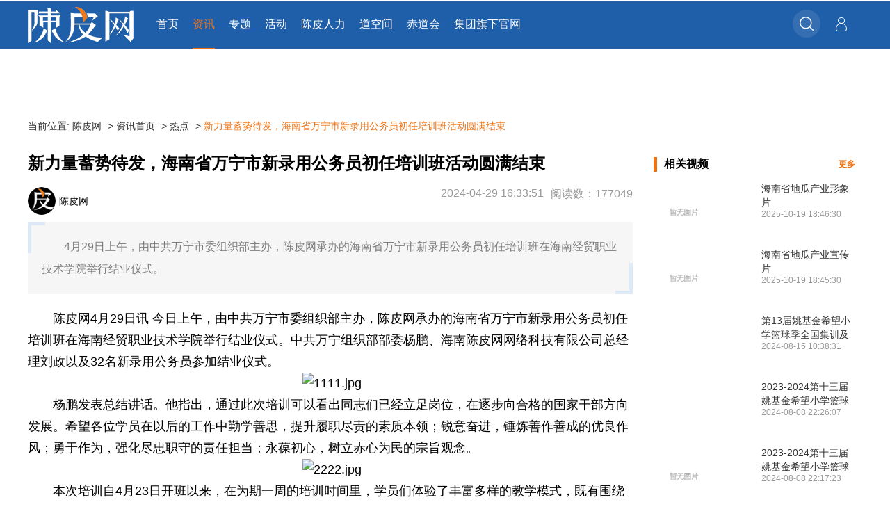

--- FILE ---
content_type: text/html; charset=UTF-8
request_url: https://www.chenpe.com/news/c320542.html
body_size: 15412
content:
<!DOCTYPE html>
<html lang="en">
<head>
        <meta charset="UTF-8">
    <title>新力量蓄势待发，海南省万宁市新录用公务员初任培训班活动圆满结束_热点_陈皮网_产业创新创业服务平台</title>
    <meta name="keywords" content="创业咨询,创业服务,创业项目,创业平台,陈皮网">    <meta name="Description" content="" />    <meta name="applicable-device" content="pc">
    <meta http-equiv="Cache-Control" content="no-transform"/>
    <meta http-equiv="Cache-Control" content="no-siteapp"/>
    <meta name="baidu-site-verification" content="WF5dgyEBSB" />
    <link rel="shortcut icon" href="/images/web/img/favicon.ico" />
    <link rel="bookmark" href="/images/web/img/favicon.ico" type="image/x-icon">
    
    
    
    
        
    <style>
        strong {
            font-weight:bold !important;
        }
    </style>
    
<style>.iconfont{
    font-family:"iconfont" !important;
    font-size:0.32rem;font-style:normal;
    -webkit-font-smoothing: antialiased;
    /*-webkit-text-stroke-width: 0.2px;*/
    -moz-osx-font-smoothing: grayscale;}

@font-face {
    font-family: 'iconfont';  /* project id 680453 */
    src: url('//at.alicdn.com/t/font_680453_bmt2cgagtdv.eot');
    src: url('//at.alicdn.com/t/font_680453_bmt2cgagtdv.eot?#iefix') format('embedded-opentype'),
    url('//at.alicdn.com/t/font_680453_bmt2cgagtdv.woff2') format('woff2'),
    url('//at.alicdn.com/t/font_680453_bmt2cgagtdv.woff') format('woff'),
    url('//at.alicdn.com/t/font_680453_bmt2cgagtdv.ttf') format('truetype'),
    url('//at.alicdn.com/t/font_680453_bmt2cgagtdv.svg#iconfont') format('svg');
}

.tabbar-fixed{
    background-color: #ffffff!important;
}
.m-tabbar .tabbar-icon{
    position: relative;
    top: 5px;
}
.tabbar-item.tabbar-active {
    color: #ff9800;
}
.m-tabbar {
    padding: 0 0 0.07rem 0;
}
.m-tabbar .tabbar-icon .iconfont {
    font-size: 0.32rem;
}
.m-tabbar .tabbar-txt {
    font-size: 0.24rem;
}
.m-tabbar:after{
    border-top: 1px solid #fff;
}
.m-tabbar.tabbar-fixed {
    box-shadow: 0 -2px 5px rgba(0,0,0,0.1);
    -webkit-box-shadow: 0 -2px 5px rgba(0,0,0,0.1);
}
#layLoginBtn .iconfont{
    margin: auto 20px auto 10px;
    font-size: 20px;
    color: #ffffff;
}

*{
    margin: 0;
    padding: 0;
}
ul{
    list-style: none;
}
a{
    text-decoration: none;
}
img{
    border: none;
}
body{
    background: #f7f7f7;
    font-size: 0;
    font-family: "Microsoft Yahei", "Helvetica Neue","PingFang SC", Helvetica, Arial, sans-serif;
}

.fl-clear {
    clear: both;
}

.fl-clr {
    zoom: 1;
}

.fl-clr:after {
    display: block;
    clear: both;
    height: 0;
    content: "\0020";
}

.f12{font-size:12px;}
.f13{font-size:13px;}
.f14{font-size:14px;}
.f16{font-size:16px;}

.f18{font-size:18px;}
.f20{font-size:20px;}
.f22{font-size:22px;}
.f24{font-size: 24px;}
.fb{font-weight:bold;}
.fn{font-weight:normal;}
.t2{text-indent:2em;}
.lh50{line-height:50px;}
.lh150{line-height:150%}
.lh180{line-height:180%}
.lh200{line-height:200%}
.unl{text-decoration:underline;}
.no_unl{text-decoration:none;}

.m10{margin:10px;}
.m15{margin:15px;}
.m20{margin: 20px;}
.m30{margin:30px;}
.mt7{margin-top:7px;}
.mt3{margin-top: 3px;}
.mt5{margin-top:5px;}
.mt10{margin-top:10px;}
.mt15{margin-top:15px;}
.mt20{margin-top:20px;}
.mt30{margin-top:30px;}
.mt50{margin-top:50px;}
.mt100{margin-top:100px;}
.mb5{margin-bottom:5px;}
.mb10{margin-bottom:10px;}
.mb15{margin-bottom:15px;}
.mb20{margin-bottom:20px;}
.mb30{margin-bottom:30px;}
.mb50{margin-bottom:50px;}
.mb100{margin-bottom:100px;}
.ml5{margin-left:5px;}
.ml10{margin-left:10px;}
.ml15{margin-left:15px;}
.ml20{margin-left:20px;}
.ml25{margin-left: 25px;}
.ml30{margin-left:30px;}
.ml40{margin-left:40px;}
.ml50{margin-left:50px;}
.ml90{margin-left:90px;}
.ml100{margin-left:100px;}
.mr5{margin-right:5px;}
.mr10{margin-right:10px;}
.mr15{margin-right:15px;}
.mr20{margin-right:20px;}
.mr30{margin-right:30px;}
.mr50{margin-right:50px;}
.mr100{margin-right:100px;}
.p5{padding:5px;}
.p10{padding:10px;}
.p15{padding:15px;}
.p20{padding: 20px;}
.p30{padding:30px;}
.pt5{padding-top:5px;}
.pt10{padding-top:10px;}
.pt15{padding-top:15px;}
.pt20{padding-top:20px;}
.pt30{padding-top:30px;}
.pt38{padding-top: 38px;}
.pt50{padding-top:50px;}
.pt53{padding-top: 53px;}
.pt100{padding-top:100px;}
.pb5{padding-bottom:5px;}
.pb10{padding-bottom:10px;}
.pb15{padding-bottom:15px;}
.pb20{padding-bottom:20px;}
.pb30{padding-bottom:30px;}
.pb35{padding-bottom:35px;}
.pb50{padding-bottom:50px;}
.pb60{padding-bottom:60px;}
.pb100{padding-bottom:100px;}
.pl5{padding-left:5px;}
.pl10{padding-left:10px;}
.pl15{padding-left:15px;}
.pl20{padding-left:20px;}
.pl30{padding-left:30px;}
.pl50{padding-left:50px;}
.pl100{padding-left:100px;}
.pr5{padding-right:5px;}
.pr10{padding-right:10px;}
.pr15{padding-right:15px;}
.pr20{padding-right:20px;}
.pr30{padding-right:30px;}
.pr50{padding-right:50px;}

.gray{color:#ccc;}
.gray1{color: #999;}
.gray2{color: #666;}
.black-txt{color:#333;}

.bg-or{background: #ff5741;}
.bg-green{background: #2bb8aa;}
.bg-red{background: red;}
.bg-w{background: #fff;}
.orange{color: #ff4500;}
.orange1{color: #f76120;}
.orange2{color: #ff5741;}
.green{color: #2bb8aa;}
.green1{color: #0e8f82;}
.white{color: #fff;}
.red{color: #f00;}
/*****color*******/
.bg-000{background-color:#000}
.bg-fff{background-color:#fff}
.c-primary{color:#5a98de}
.c-secondary{color:#555}
.c-success{color:#5eb95e}
.c-danger{color:#dd514c}
.c-warning{color:#f37b1d}
.c-error{color:#c00}
.c-333{color:#333}
.c-666{color:#666}
.c-999{color:#999}
.c-c2c{color:#c2c2c2}
.c-d2d{color:#d2d2d2}
.c-ddd{color:#ddd}
.c-e2e{color:#e2e2e2}
.c-eee{color:#eee}
.c-f2f{color:#f2f2f2}
.c-f0f{color:#F0F0F0}
.c-red{color:red}
.c-green{color:green}
.c-link{color:blue}
.c-white{color:white}
.c-black{color:black}

.c-green01{color:#009688}
.c-green02{color:#5FB878}
.c-black02{color:#393D49}
.c-blue{color:#1E9FFF}
.c-orange{color:#FFB800}
.c-price{color:#FF5722}
.c-blue01{color:#01AAED}
.c-cyan{color:#2F4056}
/************************************************/

.tl{text-align:left;}
.tc{text-align:center;}
.tr{text-align:right;}
.fl{float:left;display:inline;}
.fr{float:right;display:inline;}
.cb{clear:both;}
.cl{clear:left;}
.cr{clear:right;}
.ti5{text-indent: 5px;}
.ti10{text-indent: 10px;}
.ti15{text-indent: 15px;}

.br{border-right: 1px #ECECEC solid;}  .bl{border-left: 1px #ECECEC solid;}
.bb{border-bottom: 1px #ECECEC solid;}.bb5{border-bottom: 5px #ECECEC solid;}.bb10{border-bottom: 10px #ECECEC solid;}
.bt{border-top: 1px #ECECEC solid;}.bt5{border-top: 5px #ECECEC solid;}.bt10{border-top: 10px #ECECEC solid;}
.clearfix:after{display:block; visibility:hidden; font-size:0; line-height:0; height:0; content:""; clear:both;width: 100%}


/*weui*/
.weui-toast {font-size: 14px;position: fixed;z-index: 5000;width: 7.6em;min-height: 7.6em;top: 180px;left: 50%;margin-left: -3.8em;background: rgba(17, 17, 17, 0.7);text-align: center;border-radius: 5px;color: #FFFFFF;}
.weui-icon_toast {margin: 22px 0 0;display: block;}
.weui-icon_toast.weui-icon-success-no-circle:before {color: #FFFFFF;font-size: 55px;}
.weui-icon_toast.weui-loading {margin: 30px 0 0;width: 38px;height: 38px;vertical-align: baseline;}
.weui-toast__content {margin: 0 0 15px;}
.weui-mask {position: fixed;z-index: 1000;top: 0;right: 0;left: 0;bottom: 0;background: rgba(0, 0, 0, 0.6);}
.weui-mask_transparent {position: fixed;z-index: 1000;top: 0;right: 0;left: 0;bottom: 0;}
.weui-loading {width: 20px;height: 20px;display: inline-block;vertical-align: middle;-webkit-animation: weuiLoading 1s steps(12, end) infinite;animation: weuiLoading 1s steps(12, end) infinite;background: transparent url([data-uri]) no-repeat;background-size: 100%;}
.weui-loading.weui-loading_transparent,.weui-btn_loading.weui-btn_primary .weui-loading,.weui-btn_loading.weui-btn_warn .weui-loading {background-image: url("data:image/svg+xml;charset=utf-8,%3Csvg xmlns='http://www.w3.org/2000/svg' width='120' height='120' viewBox='0 0 100 100'%3E%3Cpath fill='none' d='M0 0h100v100H0z'/%3E%3Crect xmlns='http://www.w3.org/2000/svg' width='7' height='20' x='46.5' y='40' fill='rgba(255,255,255,.56)' rx='5' ry='5' transform='translate(0 -30)'/%3E%3Crect width='7' height='20' x='46.5' y='40' fill='rgba(255,255,255,.5)' rx='5' ry='5' transform='rotate(30 105.98 65)'/%3E%3Crect width='7' height='20' x='46.5' y='40' fill='rgba(255,255,255,.43)' rx='5' ry='5' transform='rotate(60 75.98 65)'/%3E%3Crect width='7' height='20' x='46.5' y='40' fill='rgba(255,255,255,.38)' rx='5' ry='5' transform='rotate(90 65 65)'/%3E%3Crect width='7' height='20' x='46.5' y='40' fill='rgba(255,255,255,.32)' rx='5' ry='5' transform='rotate(120 58.66 65)'/%3E%3Crect width='7' height='20' x='46.5' y='40' fill='rgba(255,255,255,.28)' rx='5' ry='5' transform='rotate(150 54.02 65)'/%3E%3Crect width='7' height='20' x='46.5' y='40' fill='rgba(255,255,255,.25)' rx='5' ry='5' transform='rotate(180 50 65)'/%3E%3Crect width='7' height='20' x='46.5' y='40' fill='rgba(255,255,255,.2)' rx='5' ry='5' transform='rotate(-150 45.98 65)'/%3E%3Crect width='7' height='20' x='46.5' y='40' fill='rgba(255,255,255,.17)' rx='5' ry='5' transform='rotate(-120 41.34 65)'/%3E%3Crect width='7' height='20' x='46.5' y='40' fill='rgba(255,255,255,.14)' rx='5' ry='5' transform='rotate(-90 35 65)'/%3E%3Crect width='7' height='20' x='46.5' y='40' fill='rgba(255,255,255,.1)' rx='5' ry='5' transform='rotate(-60 24.02 65)'/%3E%3Crect width='7' height='20' x='46.5' y='40' fill='rgba(255,255,255,.03)' rx='5' ry='5' transform='rotate(-30 -5.98 65)'/%3E%3C/svg%3E");}
@-webkit-keyframes weuiLoading {0% {-webkit-transform: rotate3d(0, 0, 1, 0deg);transform: rotate3d(0, 0, 1, 0deg);}100% {-webkit-transform: rotate3d(0, 0, 1, 360deg);transform: rotate3d(0, 0, 1, 360deg);}}
@keyframes weuiLoading {0% {-webkit-transform: rotate3d(0, 0, 1, 0deg);transform: rotate3d(0, 0, 1, 0deg);}100% {-webkit-transform: rotate3d(0, 0, 1, 360deg);transform: rotate3d(0, 0, 1, 360deg);}}

.headimg{
    border-radius: 50%;
}
.header{
    width: 100%;
    height: 70px;
    line-height: 70px;
    background: #1f5fa9;
    overflow: hidden;
}
.header-con{
    width: 1200px;
    margin: 0 auto;
}
.header-item{
    display: inline-block;
    height: 70px;
    line-height: 68px;
    vertical-align: top;
}
.banner img{
    width: 100%;
    max-width:1900px;
}
.banner{
    width: 100%;
    max-width:1900px;
    margin:0 auto;
}
.header-logo{
    width: 185px;
    position: relative;
}
.header-logo img{
    position: absolute;
    top: 50%;
    left: 0;
    transform: translateY(-50%);
}
.header-tab{
    /*width: 618px;*/
}
.header-tab a{
    text-align: center;
    float: left;
    font-size: 16px;
    color: #fff;
    margin-right: 20px;
    display: inline-block;
}
.header-tab a:hover{
    color: #ee7314;
    border-bottom: 2px solid #ee7314;
}

.header-tab .no{
    color: #ee7314;
    border-bottom: 2px solid #ee7314;
}

.header-search{
    vertical-align: top;
    position: relative;
}
.header-search i{
    cursor: pointer;
    position: absolute;
    right: 10px;
    top: 0;
    font-size: 18px;
    color: #000;
}
.headimg{
    margin:0 20px 0 20px;
    width: 42px;
    height: 42px;
    -webkit-transform: translateY(13px);
    -moz-transform: translateY(13px);
    -ms-transform: translateY(13px);
    -o-transform: translateY(13px);
    transform: translateY(13px);
}
.header-search-input{
    width: 190px;
    height: 28px;
    border-radius: 25px;
    border: none;
    outline: 0;
    text-indent: 15px;
    margin-left: 30px;
    vertical-align: middle;
}
.header-loger-regist{
    margin-left: 10px;
}
.header-loger-regist a{
    font-size: 16px;
    color: #fff;
}
.header-loger-regist a:hover{
    color: #ee7314;
}
.footer{
    border-top: 3px solid #2f2f2f;
    background: #2f2f2f;
    padding: 46px 0;
}
.footer-con{
    width: 1200px;
    margin: 0 auto;
}
.footer-left{
    display: inline-block;
    width: 900px;
}
.footer-oth{
    height: 30px;
    line-height: 30px;
}
.footer-oth a{
    display: inline-block;
    font-size: 14px;
    color: #666666;
    margin-right: 10px;
    cursor: pointer;
}
.footer-oth span{
    display: inline-block;
    font-size: 14px;
    color: #666666;
    margin-right: 10px;
    cursor: pointer;
}
.footer-left p{
    height: 24px;
    line-height: 24px;
    color: #666666;
    font-size: 12px;
}
.footer-right{
    float: right;
    width: 260px;
}
.fr{
    float: right
}
.fl{
    float: left;
}
.app-ewm{
    display: inline-block;
    width: 130px;
    text-align: center;
}

.app-ewm p{
    font-size: 18px;
    color: #666666;
}
.app-ewm img{
    width: 108px;
    height: 108px;
    border-radius: 5px;
}
.app-ewm:nth-child(2){
    width: 105px;
    height: 105px;
    border-radius: 5px;
}
.content{
    width: 1200px;
    margin: 10px auto;
    position: relative;
}
.news-title .icon{
    font-size: 20px;
    color: #ee7314;
    vertical-align: middle;
    margin-right: 5px;
}
.clear-both{
    clear: both;
}
.return_top{
    display: none;
    position: fixed;
    right:50px;
    bottom:150px;
    text-align: center;
    width: 40px;
    height: 40px;
    line-height: 40px;
    border:1px solid #dddddd;
    background: #FFFFFF;
    cursor: pointer;
    z-index: 99;
}
.footer-link{
    width: 1080px;
    height: 23px;
    line-height: 23px;
}
.footer-link a{
    display: inline-block;
    font-size: 12px;
    color: #666666;
    margin-right: 10px;
    cursor: pointer;
}
.footer-link span{
    display: inline-block;
    font-size: 12px;
    color: #666666;
    margin-right: 10px;
    cursor: pointer;
}

#sousuo{
   float: left;
}

.display-flex {
  display: -webkit-box;
  display: -ms-flexbox;
  display: -webkit-flex;
  display: flex;
}
.row-center {
  -webkit-box-align: center;
  -ms-flex-align: center;
  -webkit-align-items: center;
  align-items: center;
}
.flex-around {
  justify-content: space-around;
}
.flex-between {
  -webkit-box-pack: justify;
  -webkit-box-pack: justify;
  -ms-flex-pack: justify;
  -webkit-justify-content: space-between;
  justify-content: space-between;
}
.flex-column {
  -webkit-box-orient: vertical;
  -ms-flex-direction: column;
  -webkit-flex-direction: column;
  flex-direction: column;
}
.flex-grow {
  flex-grow: 1;
}
.flex-shrink {
  flex-shrink: 0;
}
.over-hidden {
  overflow: hidden;
  text-overflow: ellipsis;
  display: -webkit-box;
  -webkit-line-clamp: 2;
  -webkit-box-orient: vertical;
}
.over-scroll {
  overflow-y: auto;
}
.over-hight {
  height: 100%;
}
input::-webkit-input-placeholder {
  color: #d0d0d0;
  font-size: 12px;
}
input::-webkit-input-placeholder {
/* WebKit, Blink, Edge */
  color: #d0d0d0;
  font-size: 12px;
}
input:-moz-placeholder {
/* Mozilla Firefox 4 to 18 */
  color: #d0d0d0;
  font-size: 12px;
}
input::-moz-placeholder {
/* Mozilla Firefox 19+ */
  color: #d0d0d0;
  font-size: 12px;
}
input:-ms-input-placeholder {
  color: #d0d0d0;
  font-size: 12px;
}
.hid-txt1 {
  overflow: hidden;
  text-overflow: ellipsis;
  display: -webkit-box;
  -webkit-line-clamp: 1;
  -webkit-box-orient: vertical;
}
.hid-txt2 {
  overflow: hidden;
  text-overflow: ellipsis;
  display: -webkit-box;
  -webkit-line-clamp: 2;
  -webkit-box-orient: vertical;
}
.hid-txt3 {
  overflow: hidden;
  text-overflow: ellipsis;
  display: -webkit-box;
  -webkit-line-clamp: 3;
  -webkit-box-orient: vertical;
}
.bd-box {
  -webkit-box-sizing: border-box;
  -moz-box-sizing: border-box;
  box-sizing: border-box;
}
.no-style {
  list-style: none;
}
.margin-top10 {
  margin-top: 10px;
}
.margin-bottom20 {
  margin-bottom: 20px;
}
.bd-radio {
  border-radius: 4px;
  overflow: hidden;
}
@media screen and (max-width: 375px) {
  html {
    font-size: 20px;
  }
}
@media screen and (min-width: 376px) and (max-width: 720px) {
  html {
    font-size: 20px;
  }
}
@media screen and (min-width: 721px) and (max-width: 1024px) {
  html {
    font-size: 20px;
  }
}
@media screen and (min-width: 1025px) {
  html {
    font-size: 20px;
  }
}
body {
  font-family: FontAwesome, '微软雅黑', "Open Sans", Arial, "Hiragino Sans GB", "Microsoft YaHei", STHeiti, "WenQuanYi Micro Hei", SimSun, sans-serif;
  background: #fff;
  border-top: 1px solid rgba(0,0,0,0);
}
* {
  padding: 0;
  margin: 0;
}
a {
  text-decoration: none;
  color: #333;
}
li {
  list-style: none;
}
em,
i {
  font-style: normal;
}
b,
strong {
  font-weight: 400;
}
img {
  border: 0;
}
.clearFix {
  zoom: 1;
}
.clearFix:after {
  content: " ";
  clear: both;
  display: block;
}
.clear {
  clear: both;
}
.page_header {
  height: 3rem;
  width: 100%;
  background: #fff;
  position: fixed;
  top: 0;
  left: 0;
  z-index: 10;
  -webkit-box-shadow: 0 0 5px rgba(0,0,0,0.1);
  -moz-box-shadow: 0 0 5px rgba(0,0,0,0.1);
  box-shadow: 0 0 5px rgba(0,0,0,0.1);
}
.logo {
  width: 6rem;
  height: 2.5rem;
  margin-top: 0.3rem;
  margin-left: 13px;
  background: url("/images/kcb/images/logo.jpg") right no-repeat;
  background-size: 100% 100%;
  float: left;
}
.header_btn {
  float: right;
  width: 2rem;
  height: 100%;
  position: relative;
}
.header_btn .one,
.header_btn .three,
.header_btn .two {
  width: 1.15rem;
  height: 2px;
  background: #666;
  border-radius: 2px;
  position: absolute;
  left: 0;
}
.header_btn .one {
  top: 38%;
}
.header_btn .two {
  top: 50%;
}
.header_btn .three {
  top: 62%;
}
.page_footer {
  width: 100%;
  height: 4.6rem;
  color: #969798;
  line-height: 0.9rem;
  font-size: 0.5rem;
  background: #262b2f;
  text-align: center;
  padding-top: 1rem;
}
.menu_list {
  width: 100%;
  height: 100%;
  position: fixed;
  top: 0;
  left: 0;
  background: rgba(48,48,48,0.95);
  z-index: 99999;
  transform: translate(0, -100%);
  -webkit-transform: translate(0, -100%);
  -moz-transform: translate(0, -100%);
  -o-transform: translate(0, -100%);
  transition: 0.4s all ease;
  -webkit-transition: 0.4s all ease;
  -moz-transition: 0.4s all ease;
  -o-transition: 0.4s all ease;
}
.menu_list a,
.menu_list li a {
  color: #fff;
}
.menu_listactive {
  transform: translate(0, 0);
  -webkit-transform: translate(0, 0);
  -moz-transform: translate(0, 0);
  -o-transform: translate(0, 0);
}
.close > .iconfont {
  color: #fff;
  font-size: 1.3rem;
  position: absolute;
  right: 1rem;
  top: 0.8rem;
}
.menu_nav {
  position: absolute;
  top: 22%;
  width: 100%;
}
.menu_nav li {
  text-align: center;
  line-height: 2.3rem;
}
.list_menunav {
  padding: 2rem 0.5rem 1.2rem;
}
.list_menunav li {
  border-bottom: 1px solid #e1e1e1;
}
.list_menunav li p {
  color: #666;
  font-size: 0.8rem;
  font-weight: 400;
}
.list_menunav li p span {
  color: #999;
  font-style: italic;
  font-size: 0.6rem;
}
.list_menunav li h2 {
  color: #0d8bf1;
  font-size: 15px;
  line-height: 1.6rem;
  width: 100%;
  overflow: hidden;
  white-space: nowrap;
  text-overflow: ellipsis;
}

.crumbs {
  width: 1200px;
  line-height: 40px;
  margin: 0 auto;
}
.crumbs p {
  color: #333;
  font-size: 14px;
}
.crumbs p a {
  color: #333;
}
.crumbs p .crumbs_file {
  color: #ee7314;
}
.content {
  width: 1200px;
  margin: 10px auto;
}
.content .text-con {
  background: #fff;
  width: 870px;
  display: inline-block;
}
.content .text-con .text-title {
  width: 100%;
  line-height: 48px;
}
.content .text-con .text-title h1 {
  font-weight: bold;
  font-size: 24px;
  color: #000;
}
.content .text-con .video-info {
  margin-top: 10px;
}
.content .text-con .video-info .author {
  font-size: 16px;
}
.content .text-con .video-info .author .news-time,
.content .text-con .video-info .author .read-count {
  color: #999;
}
.content .text-con .video-info .author .news-time {
  margin-right: 10px;
}
.content .text-con .video-info .author .label {
  width: 40px;
  height: 40px;
  overflow: hidden;
  border-radius: 50%;
  display: flex;
}
.content .text-con .video-info .author .label img {
  max-width: 100%;
  max-height: 100%;
}
.content .text-con .video-info .author .name {
  margin-left: 5px;
  margin-top: 10px;
  line-height: 20px;
  font-size: 14px;
  display: block;
}
.content .text-con .daodu {
  background-color: #f6f6f6;
  position: relative;
  padding: 20px;
  font-size: 16px;
  box-sizing: border-box;
  margin-top: 10px;
  line-height: 32px;
  text-indent: 2em;
  color: #7d7d7d;
  margin-bottom: 20px;
}
.content .text-con .daodu .icon {
  position: absolute;
  width: 20px;
  height: 40px;
  border: 5px solid #dde9f6;
}
.content .text-con .daodu .icon.left-top-icon {
  top: 0;
  left: 0;
  border-right: 0 none;
  border-bottom: 0 none;
}
.content .text-con .daodu .icon.right-bottom-icon {
  bottom: 0;
  right: 0;
  border-left: 0 none;
  border-top: 0 none;
}
.content .text-con .text-main {
  font-size: 18px;
  color: #666;
}
.content .text-con .text-main img {
  max-width: 100%;
}
.content .text-con .text-main p {
  line-height: 31.5px;
  /*margin-bottom: 32px;*/
}
.content .text-con .text-main p img {
  max-width: 816px;
}
.content .text-con .text-main .ewm-wrap {
  margin: 20px auto;
}
.content .text-con .text-main .ewm-wrap img {
  width: 100%;
}
.content .text-con .text-main .disclaimer {
  padding: 20px 0;
  font-size: 14px;
  color: #ccc;
  text-indent: 2em;
  line-height: 30px;
}
.content .text-con .keywords {
  margin: 35px 0;
  font-size: 12px;
  color: #888;
}
.content .text-con .keywords a {
  color: #888;
  border: #888 1px solid;
  border-radius: 3px;
  padding: 2px 10px;
  margin-right: 10px;
}
.content .text-con .oth-btn {
  margin-bottom: 30px;
  margin-top: 30px;
}
.content .text-con .oth-btn .collect {
  cursor: pointer;
  font-size: 14px;
  color: #fff;
  background: #fa474f;
  display: inline-block;
  width: 70px;
  height: 26px;
  line-height: 26px;
  text-align: center;
  position: relative;
  border-radius: 5px;
}
.content .text-con .oth-btn .collect .icon {
  margin-right: 5px;
  color: #fff;
}
.content .text-con .other_news a {
  font-size: 14px;
  color: #333;
  display: inline-block;
  max-width: 370px;
  white-space: nowrap;
  overflow: hidden;
  text-overflow: ellipsis;
}
.content .text-con #remark {
  display: flex;
  flex-direction: column;
  background-color: #f5f5f5;
  padding: 15px;
  font-size: 13px;
  margin-top: 25px;
}
.content .text-con #remark .commemt-item {
  margin-bottom: 20px;
}
.content .text-con #remark .commemt-item .portrait {
  width: 44px;
  height: 44px;
  border-radius: 22px;
  margin-right: 12px;
}
.content .text-con #remark .commemt-item .commemt-left {
  flex-direction: column;
  flex: 1;
}
.content .text-con #remark .commemt-item .commemt-left .title-box {
  height: 30px;
  padding-top: 3px;
}
.content .text-con #remark .commemt-item .commemt-left .title-box .name {
  margin-right: 20px;
}
.content .text-con #remark .commemt-item .commemt-left .title-box .active:hover {
  cursor: pointer;
}
.content .text-con #remark .commemt-item .commemt-left .title-box .time {
  color: #777;
  font-size: 12px;
}
.content .text-con #remark .commemt-item .commemt-left .desc {
  line-height: 20px;
}
.content .text-con #remark .Input-textarea {
  outline: 0;
  width: 100%;
  height: 130px;
  padding: 10px;
  border: 1px solid #cecece;
  border-radius: 3px;
  box-sizing: border-box;
}
.content .text-con #remark .tip-box {
  margin-top: 15px;
  justify-content: space-between;
  align-items: center;
}
.content .text-con #remark .tip-box .comment-btn {
  padding: 8px 10px;
  border: 1px solid #f14c0b;
  background: #f14c0b;
  color: #fff;
  border-radius: 3px;
}
.content .right-con {
  width: 300px;
}

.return_top{display:none;position:fixed;right:50px;bottom:150px;text-align:center;width:40px;height:40px;line-height:40px;border:1px solid #ddd;background:#fff;cursor:pointer;z-index:99}.return_top .icon{font-size:30px;color:#d3d3d3}
.banner{width:1200px;height:90px;margin:0 auto}.banner img{display:block;width:100%;height:100%}
.xgtj{margin-top:50px;margin-bottom:55px}.xgtj .xgtj-title{width:100%;height:30px;font-size:16px;color:#a7a7a7;line-height:30px;margin-bottom:30px;text-indent:10px;border-left:solid 5px #ee7314}.xgtj ul .rec-item{position:relative;width:23%;height:130px;display:inline-block;margin-right:10px;margin-bottom:10px}.xgtj ul .rec-item:hover img{transition:all .5s;transform:scale(1.2)}.xgtj ul .rec-item a{position:relative;display:block;text-align:center;width:100%;height:100%;overflow:hidden}.xgtj ul .rec-item a img{margin:0 auto;width:100%;transition:all .5s}.xgtj ul .rec-item a h4{position:absolute;left:0;bottom:0;overflow:hidden;text-align:left;padding:0 10px;display:-webkit-box;width:100%;box-sizing:border-box;font-size:14px;font-weight:normal;color:#fff;max-height:70px;background-color:rgba(0,0,0,0.51);-webkit-line-clamp:2;-webkit-box-orient:vertical;line-height:1.4}
.right-videos{background:#fff;width:290px;margin-bottom:9px}.right-videos .news-title{font-size:16px;color:#000;font-weight:bold;height:50px;line-height:50px}.right-videos .news-title .icon{font-size:20px;color:#ee7314;vertical-align:middle;margin-right:10px;border-left:5px solid #ee7314}.right-videos .news-title a{float:right;font-size:12px;color:#ee7314}.right-videos .news-content{width:100%}.right-videos .news-content .news-item{margin-bottom:8px;align-items:flex-start}.right-videos .news-content .news-item .text-box{height:87px;width:135px;font-size:14px}.right-videos .news-content .news-item .text-box .title{line-height:20px;height:40px;overflow:hidden}.right-videos .news-content .news-item .text-box .time{color:#999;font-size:12px}.right-videos .news-content .news-item:hover .time{color:#999;font-size:12px}.right-videos .news-content .news-item .videos-item-img{width:122px;height:87px;justify-content:center;flex-shrink:0}.right-videos .news-content .news-item .videos-item-img img{height:100%;overflow:hidden;-webkit-border-radius:3px;-moz-border-radius:3px;border-radius:3px}.right-videos .news-content .news-item .videos-item-img .videos-spec{text-indent:6px;height:25px;line-height:25px;font-size:12px;color:#a7a7a7;margin-top:14px}
.right-news{background:#fff;width:290px;margin-bottom:9px}.right-news .news-title{font-size:16px;color:#000;font-weight:bold;height:50px;line-height:50px}.right-news .news-title .icon{font-size:20px;color:#ee7314;vertical-align:middle;margin-right:10px;border-left:5px solid #ee7314}.right-news .news-title a{float:right;font-size:12px;color:#ee7314}.right-news .news-content .news-item{margin-bottom:8px}.right-news .news-content .news-item .image-box{display:block;width:100%;margin-bottom:10px}.right-news .news-content .news-item .image-box:hover .title p{color:#ee8d20}.right-news .news-content .news-item .image-box img{width:100%;display:block}.right-news .news-content .news-item .image-box .title{margin-left:10px;position:relative}.right-news .news-content .news-item .image-box .title p{line-height:22px;font-size:14px;color:#666;max-height:44px;overflow:hidden}.right-news .news-content .news-item .image-box .title:before{content:" ";width:20px;height:20px;position:absolute;top:-1px;left:-24px;background-image:url("/images/web/img/ra.png");background-repeat:no-repeat;background-position:10px 12px}.right-news .news-content .news-item .image-box .time{margin-top:10px;text-indent:6px;height:24px;line-height:24px;font-size:12px;color:#a7a7a7}
.footer{border-top:3px solid #2f2f2f;background:#2f2f2f;padding:46px 0}.footer .footer-con{width:1200px;margin:0 auto}.footer .footer-con .footer-left{display:inline-block;width:900px}.footer .footer-con .footer-left .footer-oth{height:30px;line-height:30px}.footer .footer-con .footer-left .footer-oth a{display:inline-block;font-size:14px;color:#666;margin-right:10px;cursor:pointer}.footer .footer-con .footer-left .footer-oth span{display:inline-block;font-size:14px;color:#666;margin-right:10px;cursor:pointer}.footer .footer-con .footer-left p{height:24px;line-height:24px;color:#666;font-size:12px}.footer .footer-con .footer-left p a{color:#666}.footer .footer-con .footer-right{float:right;width:120px}.footer .footer-con .footer-right .app-ewm{width:100%;text-align:center}.footer .footer-con .footer-right .app-ewm p{font-size:14px;color:#666}</style></head>
<body>

<div class="return_top">
    <i class="icon iconfont">&#xe625;</i>
</div>
    <!--header-->
<style>

    #nav ul li{
        display: inline-block;
        height: 70px;
        line-height: 68px;
        vertical-align: top;
    }
    .dropMenu{position:absolute;top:100px;z-index:1100;margin-top:-1px;visibility:hidden ;border-top:0;  background-color:#1f5fa9; }
    .dropMenu ul{}
    .dropMenu li{ text-align: center; }
    .dropMenu li a{color:#fffff; margin-left: 20px;height: 45px;line-height: 45px; }
    .header-search{  position: absolute; top: 0;left: -230px; z-index: 9999;}
    .dropmenux{position:absolute;top:100px;width:100px;text-align: center;z-index:1100;margin-top:-1px;visibility:hidden ;border-top:0; background-color:#1f5fa9; }
    .dropmenux ul{}
    .dropmenux li{ text-align: center; }
    .dropmenux li a{color:#fffff; margin-left: 20px;height: 45px;line-height: 45px; }
</style>
<div class="header">
    <div class="bgc-1250">
        <div class="header-con">
            <div class="header-logo header-item">
                <a href="https://www.chenpe.com">
                    <img src="/images/web/img/logo.png" alt="陈皮网">
                </a>
            </div>
            <div class="header-tab header-item"  id="navMenu">

                <div id="nav" style="width:756px;">
                    <ul id="navMenu">
                        <li><a class="" href="https://www.chenpe.com">首页</a>  </li>
                        <li><a class=" no " href="https://www.chenpe.com/news">资讯</a> </li>
                        <li><a class="" href="https://www.chenpe.com/zhuti">专题</a></li>
                        <li><a class="" href="https://www.chenpe.com/activity">活动</a></li>
                        <li><a class="" href="https://job.chenpe.com/?token=" target="_blank">陈皮人力</a></li>
                        <li><a class="" href="https://www.chenpe.com/space" target="_blank">道空间</a></li>
                        <li><a class="" href="https://www.chenpe.com/group" target="_blank" >赤道会</a></li>
                        <li><a class="" href="javascript:void(0)"  rel='dropmenu'>集团旗下官网</a></li>
                                         </ul>
                </div>
                <ul id="dropmenu" class="dropMenu">
                    <li><a class="" href="https://tdcy.chenpe.com/" target="_blank" >天道产业研究院</a> </li>
                    <li><a class="" href="https://www.chenpe.com/guangdu" target="_blank" >光度影视</a> </li>
                    <li><a class="" href="/orange" target="_blank">桔子花开</a></li>
                    <li><a class="" href="/tdbrand" target="_blank">天道创意</a></li>
                    <li><a class="" href="/caiguanyi" target="_blank">财管易</a></li>
                    <li><a class="" href="http://www.chenpetc.com/" target="_blank">投促网</a></li>
                </ul>
                <ul id="dropmenux" class="dropmenux">
                    <li><a class="" href="/scenter?s=1" target="_blank" >海口市</a> </li>
                    <li><a class="" href="/scenter?s=2" target="_blank">澄迈县</a></li>
                    <li><a class="" href="/scenter?s=4" target="_blank">东方市</a></li>
                    <li><a class="" href="/scenter?s=3" target="_blank">三亚市</a></li>
                    <li><a class="" href="/scenter?s=5" target="_blank">儋州市</a></li>
                </ul>
            </div>
            <div style="float: right;position: relative">

            <span id="sousuo" style="background: url('/images/web/sousuo.png');display: inline-block;width: 40px;height: 40px;margin-top: 13px">
            </span>
                <div class="header-search header-item"  style="display: none;float: right">
                    <input class="header-search-input" type="text" id="q" value="" placeholder="请输入关键词查询">
                    <i class="icon iconfont" id="search">&#xe610;</i>
                </div>

                <div class="header-loger-regist header-item" style="float: left">
                                            <a href="https://www.chenpe.com/login" id="layLoginBtn"> <i class="iconfont">&#xe6fe;</i></a>
                                    </div>
            </div>
        </div>
    </div>
</div>



    <!--广告位-->
    
<div class="banner">
        <a href="https://wx.chenpe.com/pages/minorEnterprises/enterpriseClothing?city=儋州市" target="_blank">
        <img src="https://img.chenpe.com/f1/72/34/40/f1723440e7fecddfe27015df40a68682size_1200x90_size.png" alt="" rel="nofollow">
    </a>
</div>
    <!--主体-->
    <div class="crumbs">
        <p>当前位置: <a href="https://www.chenpe.com">陈皮网</a> ->
            <a href="https://www.chenpe.com/news">资讯首页</a> ->
            <a
                href="https://www.chenpe.com/news/c1017/1">热点</a> ->            <span class="crumbs_file">新力量蓄势待发，海南省万宁市新录用公务员初任培训班活动圆满结束</span></p>
    </div>
    <div class="content fl-clr">
        <div class="text-con fl">
            <div class="text-title">
                <h1>新力量蓄势待发，海南省万宁市新录用公务员初任培训班活动圆满结束</h1>
            </div>
            <div class="video-info">
                                                <div class="author fl-clr">
                    <label class="label fl"> <img src="/images/mobile/logo1.png"/> </label>
                    <span class="name fl">陈皮网</span>
                    <div class="fr">
                        <span class="news-time fl">2024-04-29 16:33:51</span>
                        <span class="read-count fl">阅读数：177049</span>
                    </div>
                </div>
                            </div>
                            <div class="daodu">
                    <div class="icon left-top-icon"></div>
                    <div class="icon right-bottom-icon"></div>
                    <div class="text">4月29日上午，由中共万宁市委组织部主办，陈皮网承办的海南省万宁市新录用公务员初任培训班在海南经贸职业技术学院举行结业仪式。</div>
                </div>
                        <div class="text-main" style="padding:0px;">
                <p style="text-indent: 2em;"><span style="color: rgb(0, 0, 0);">陈皮网4月29日讯 今日上午，由中共万宁市委组织部主办，陈皮网承办的海南省万宁市新录用公务员初任培训班在海南经贸职业技术学院举行结业仪式。中共万宁组织部部委杨鹏、海南陈皮网网络科技有限公司总经理刘政以及32名新录用公务员参加结业仪式。</span></p><p style="text-align: center;"><span style="color: rgb(0, 0, 0);">&nbsp;<img src="https://img.chenpe.com/d3/64/85/a1/d36485a1eca41b3d89c5cd136147980dsize_1000x666_size.jpg" title="1714379443575180.jpg" alt="1111.jpg"/></span></p><p style="text-indent: 2em;"><span style="color: rgb(0, 0, 0);">杨鹏发表总结讲话。他指出，通过此次培训可以看出同志们已经立足岗位，在逐步向合格的国家干部方向发展。希望各位学员在以后的工作中勤学善思，提升履职尽责的素质本领；锐意奋进，锤炼善作善成的优良作风；勇于作为，强化尽忠职守的责任担当；永葆初心，树立赤心为民的宗旨观念。</span></p><p style="text-align: center;"><span style="color: rgb(0, 0, 0);">&nbsp;<img src="https://img.chenpe.com/d6/d9/26/9a/d6d9269a126b97b8f0181588b3d9f5cbsize_1000x666_size.jpg" title="1714379458771970.jpg" alt="2222.jpg"/></span></p><p style="text-indent: 2em;"><span style="color: rgb(0, 0, 0);">本次培训自4月23日开班以来，在为期一周的培训时间里，学员们体验了丰富多样的教学模式，既有围绕某个主题进行深入讲解，现场互动；也有实地参观，走进海南省史志馆感受海南发展脉搏，体验海南红色文化；还有思想碰撞、金句频出的辩论探讨交流。新录用的公务员们在培训中认真听讲，积极参与，收获颇丰。</span></p><p style="text-align: center;"><span style="color: rgb(0, 0, 0);">&nbsp;<img src="https://img.chenpe.com/7c/7f/c8/eb/7c7fc8ebdcfb776f1af5e7fcc4460332size_1000x666_size.jpg" title="1714379471554862.jpg" alt="3333.jpg"/></span></p><p style="text-indent: 2em;"><span style="color: rgb(0, 0, 0);">作为优秀学员代表，刘嫚妃上台分享了自己一周以来的学习心得。她表示，将把这次培训作为新的起点，常怀“永葆勤学好学善学之心”“坚定真干实干为民心”“克己律己敬畏之心”，以更加饱满的热情和更加扎实的工作作风，投入到今后的工作中去。</span></p><p style="text-align: center;"><span style="color: rgb(0, 0, 0);">&nbsp;<img src="https://img.chenpe.com/bb/31/40/f1/bb3140f1cebace64e06807d3776ae9c5size_1000x666_size.jpg" title="1714379486830394.jpg" alt="5555.jpg"/></span></p><p style="text-indent: 2em;"><span style="color: rgb(0, 0, 0);">现场，还开展了结业考试，全体人员进行了合影留念。</span></p><p style="text-align: center;"><img src="https://img.chenpe.com/89/7e/97/ff/897e97ffb9bb5745442ec3b3d9153803size_1000x666_size.jpg" title="1714379573992026.jpg" alt="4444.jpg"/></p>
                <div class="ewm-wrap">
                    <img src="/images/mobile/ewm.jpg">
                </div>
                                <div class="disclaimer">免责声明：本文为 陈皮网（www.chenpe.com）投稿作者:
                                        <span class="zuozhe"> 本站</span>
                    的原创作品。
                    欢迎转载，转载请注明原文出处：https://www.chenpe.com/news/320542.html。本文仅代表作者个人观点，不代表陈皮网观点和立场。
                </div>
                            </div>
                            <div class="keywords">
                    标签：
                                                                        <a href="/tag/海南省万宁市/" target="_blank">海南省万宁市</a>
                                                                                                <a href="/tag/初任公务员培训/" target="_blank">初任公务员培训</a>
                                                                                                <a href="/tag/结业仪式/" target="_blank">结业仪式</a>
                                                                                                <a href="/tag/陈皮网/" target="_blank">陈皮网</a>
                                                            </div>
                        <div class="oth-btn">
                <span class="collect" data-method="fav" data-id="320542"><i
                            class="icon iconfont icon-icon_Like"></i>收藏</span>
            </div>
            <div class="other_news flex-between">
                                                    <a href="https://www.chenpe.com/news/320541.html">上一篇 : 携手培育新质生产力，共拓数字经济新赛道—— 海南联通2024年生态合作伙伴大会成功举办</a>
                                                                    <a href="https://www.chenpe.com/news/320543.html" class="next">下一篇 : 第135届广交会“新”意不断</a>
                            </div>#}
                                                                                                                                                                                                                                                                                                                                                                                                                                                                                                                                                                                                

    <div class="xgtj">
        <div class="xgtj-title">您可能感兴趣的文章</div>
        <ul>
                            <li class="rec-item">
                    <a href="https://www.chenpe.com/news/320540.html&sn=0" target="_blank">
                        <img src="https://img.chenpe.com/21/d8/49/68/21d84968290f246e44a1b3861973dd51size_1149x646_size.png" alt="携手培育新质生产力，共拓数字经济新赛道—— 海南联通2024年生态合作伙伴大会成功举办">
                        <h4>携手培育新质生产力，共拓数字经济新赛道—— 海南联通2024年生态合作伙伴大会成功举办</h4>
                    </a>
                </li>
                            <li class="rec-item">
                    <a href="https://www.chenpe.com/news/320357.html&sn=0" target="_blank">
                        <img src="https://img.chenpe.com/f0/22/96/15/f02296158c1134bcf619bcc02c2fa8ecsize_1920x1080_size.jpg" alt="《最美实赣派》带你探索江西创业之美！">
                        <h4>《最美实赣派》带你探索江西创业之美！</h4>
                    </a>
                </li>
                            <li class="rec-item">
                    <a href="https://www.chenpe.com/news/319899.html&sn=0" target="_blank">
                        <img src="https://img.chenpe.com/9f/64/47/df/9f6447dfb34f063e662447cd0cb0918dsize_1119x742_size.JPG" alt="海南旅文代表团参加日本国际旅游博览会">
                        <h4>海南旅文代表团参加日本国际旅游博览会</h4>
                    </a>
                </li>
                            <li class="rec-item">
                    <a href="https://www.chenpe.com/news/319673.html&sn=0" target="_blank">
                        <img src="https://img.chenpe.com/7c/62/a0/b2/7c62a0b25a602623d9ac342a8e4be692size_1120x743_size.JPG" alt="我国电商物流回升势头明显 农村业务量指数实现大幅上涨">
                        <h4>我国电商物流回升势头明显 农村业务量指数实现大幅上涨</h4>
                    </a>
                </li>
                            <li class="rec-item">
                    <a href="https://www.chenpe.com/news/264098.html&sn=0" target="_blank">
                        <img src="https://img.chenpe.com/88/b7/00/c9/88b700c9b7c0bcef051aa04c66bcfcccsize_1263x842_size.jpg" alt="共建合作，共谋发展， 中国民营科技促进会一行走访天道创服集团进行工作交流">
                        <h4>共建合作，共谋发展， 中国民营科技促进会一行走访天道创服集团进行工作交流</h4>
                    </a>
                </li>
                            <li class="rec-item">
                    <a href="https://www.chenpe.com/news/264086.html&sn=0" target="_blank">
                        <img src="https://img.chenpe.com/54/85/d8/51/5485d85144b8b5746d3e47749ebce7ecsize_1200x800_size.jpg" alt="王益富：创新创业是自贸区（港）建设中不可或缺的力量">
                        <h4>王益富：创新创业是自贸区（港）建设中不可或缺的力量</h4>
                    </a>
                </li>
                            <li class="rec-item">
                    <a href="https://www.chenpe.com/news/294013.html&sn=0" target="_blank">
                        <img src="https://img.chenpe.com/ed/1e/cb/18/ed1ecb180644475c139a09d0979689a5size_1438x1080_size.jpg" alt="琼州连鹭岛 风口解自贸  ——海南自由贸易港互联网产业（厦门）推介对接会顺利举办">
                        <h4>琼州连鹭岛 风口解自贸  ——海南自由贸易港互联网产业（厦门）推介对接会顺利举办</h4>
                    </a>
                </li>
                            <li class="rec-item">
                    <a href="https://www.chenpe.com/news/318099.html&sn=0" target="_blank">
                        <img src="https://img.chenpe.com/c3/59/a9/69/c359a969dcd7b036ae3bd72b7ccb1faasize_1080x600_size.jpg" alt="权威指导！海南省工业和信息化厅成为2023中国县域经济发展大会指导单位">
                        <h4>权威指导！海南省工业和信息化厅成为2023中国县域经济发展大会指导单位</h4>
                    </a>
                </li>
                    </ul>
    </div>
        </div>
        <div class="right-con fr">
             

<div class="right-videos">
    <p class="news-title"><i class="icon iconfont"></i>相关视频        <a href="https://www.chenpe.com/video/list">更多</a></p>
    <div class="news-content" id="videos-kb">
                    <div class="news-item fl-clr">
                <a href="https://www.chenpe.com/news/v2246.html" class="videos-item-img fl">
                    <img src="/images/null.gif" alt="">
                </a>
                <a href="https://www.chenpe.com/news/v2246.html" class="text-box flex-column fr">
                    <p class="title">海南省地瓜产业形象片</p>
                    <p class="time">2025-10-19 18:46:30</p>
                </a>
            </div>
                    <div class="news-item fl-clr">
                <a href="https://www.chenpe.com/news/v2245.html" class="videos-item-img fl">
                    <img src="/images/null.gif" alt="">
                </a>
                <a href="https://www.chenpe.com/news/v2245.html" class="text-box flex-column fr">
                    <p class="title">海南省地瓜产业宣传片</p>
                    <p class="time">2025-10-19 18:45:30</p>
                </a>
            </div>
                    <div class="news-item fl-clr">
                <a href="https://www.chenpe.com/news/v2244.html" class="videos-item-img fl">
                    <img src="https://img.chenpe.com/f3/0d/74/66/f30d7466f076ab1d93bf0f05c7d79ba9size_1080x722_size.jpg_s500x300" alt="">
                </a>
                <a href="https://www.chenpe.com/news/v2244.html" class="text-box flex-column fr">
                    <p class="title">第13届姚基金希望小学篮球季全国集训及联赛在赣州圆满落幕！</p>
                    <p class="time">2024-08-15 10:38:31</p>
                </a>
            </div>
                    <div class="news-item fl-clr">
                <a href="https://www.chenpe.com/news/v2243.html" class="videos-item-img fl">
                    <img src="https://img.chenpe.com/95/d5/62/44/95d56244c7bb6e09c2c8186ee71e60desize_1080x721_size.png_s500x300" alt="">
                </a>
                <a href="https://www.chenpe.com/news/v2243.html" class="text-box flex-column fr">
                    <p class="title">2023-2024第十三届姚基金希望小学篮球季全国集训及联赛在赣州开幕</p>
                    <p class="time">2024-08-08 22:26:07</p>
                </a>
            </div>
                    <div class="news-item fl-clr">
                <a href="https://www.chenpe.com/news/v2242.html" class="videos-item-img fl">
                    <img src="/images/null.gif" alt="">
                </a>
                <a href="https://www.chenpe.com/news/v2242.html" class="text-box flex-column fr">
                    <p class="title">2023-2024第十三届姚基金希望小学篮球季全国集训及联赛在赣州开幕</p>
                    <p class="time">2024-08-08 22:17:23</p>
                </a>
            </div>
            </div>
</div>             

<div class="right-news">
    <p class="news-title"><i class="icon iconfont icon-icon_Paymentcard"></i>相关资讯<a
        href="https://www.chenpe.com/news/c1017/1">更多</a></p>
    <div class="news-content">
                                    <div class="news-item">
                    <a href="https://www.chenpe.com/news/303619.html&sn=0" target="_blank" class="image-box">
                        <img src="https://img.chenpe.com/1b/77/bd/11/1b77bd11997d3cbea9aca4916a6accfesize_1263x711_size.jpg_s500x300" alt="数说“助人者天助之” ——天道创服集团春节献词">
                    </a>
                    <a href="https://www.chenpe.com/news/303619.html&sn=0" target="_blank" class="image-box">
                        <div class="title"><p>数说“助人者天助之” ——天道创服集团春节献词</p></div>
                        <p class="time">2026-01-23 02:20:05&nbsp;</p>
                    </a>
                </div>
                                                <div class="news-item">
                    <a href="https://www.chenpe.com/news/293102.html&sn=0" target="_blank" class="image-box">
                        <div class="title">
                            <p>2020海南省自主择业军转干部经营与创业专班培训首期圆满结束</p>
                        </div>
                        <p class="time">2026-01-23 02:20:05&nbsp;</p>
                    </a>
                </div>
                                                <div class="news-item">
                    <a href="https://www.chenpe.com/news/296168.html&sn=0" target="_blank" class="image-box">
                        <div class="title">
                            <p>嘉宾分享|章一鸣 海南高新技术企业发展战略</p>
                        </div>
                        <p class="time">2026-01-23 02:20:05&nbsp;</p>
                    </a>
                </div>
                                                <div class="news-item">
                    <a href="https://www.chenpe.com/news/320540.html&sn=0" target="_blank" class="image-box">
                        <div class="title">
                            <p>携手培育新质生产力，共拓数字经济新赛道—— 海南联通2024年生态合作伙伴大会成功举办</p>
                        </div>
                        <p class="time">2026-01-23 02:20:05&nbsp;</p>
                    </a>
                </div>
                                                <div class="news-item">
                    <a href="https://www.chenpe.com/news/320357.html&sn=0" target="_blank" class="image-box">
                        <div class="title">
                            <p>《最美实赣派》带你探索江西创业之美！</p>
                        </div>
                        <p class="time">2026-01-23 02:20:05&nbsp;</p>
                    </a>
                </div>
                                                <div class="news-item">
                    <a href="https://www.chenpe.com/news/319899.html&sn=0" target="_blank" class="image-box">
                        <div class="title">
                            <p>海南旅文代表团参加日本国际旅游博览会</p>
                        </div>
                        <p class="time">2026-01-23 02:20:05&nbsp;</p>
                    </a>
                </div>
                                                <div class="news-item">
                    <a href="https://www.chenpe.com/news/319673.html&sn=0" target="_blank" class="image-box">
                        <div class="title">
                            <p>我国电商物流回升势头明显 农村业务量指数实现大幅上涨</p>
                        </div>
                        <p class="time">2026-01-23 02:20:05&nbsp;</p>
                    </a>
                </div>
                                                <div class="news-item">
                    <a href="https://www.chenpe.com/news/264098.html&sn=0" target="_blank" class="image-box">
                        <div class="title">
                            <p>共建合作，共谋发展， 中国民营科技促进会一行走访天道创服集团进行工作交流</p>
                        </div>
                        <p class="time">2026-01-23 02:20:05&nbsp;</p>
                    </a>
                </div>
                                                <div class="news-item">
                    <a href="https://www.chenpe.com/news/264086.html&sn=0" target="_blank" class="image-box">
                        <div class="title">
                            <p>王益富：创新创业是自贸区（港）建设中不可或缺的力量</p>
                        </div>
                        <p class="time">2026-01-23 02:20:05&nbsp;</p>
                    </a>
                </div>
                                                <div class="news-item">
                    <a href="https://www.chenpe.com/news/294013.html&sn=0" target="_blank" class="image-box">
                        <div class="title">
                            <p>琼州连鹭岛 风口解自贸  ——海南自由贸易港互联网产业（厦门）推介对接会顺利举办</p>
                        </div>
                        <p class="time">2026-01-23 02:20:05&nbsp;</p>
                    </a>
                </div>
                        </div>
</div>
        </div>
        <div class="clear-both"></div>
    </div>
    

<div class="footer">
    <div class="footer-con">
        <div class="footer-left">
            <div class="footer-oth">
                <a href="https://www.chenpe.com/about/us" target="_blank">关于我们</a>
                <a href="https://www.chenpe.com/activity" target="_blank">活动赛事</a>
                <a href="https://www.chenpe.com/about/hezuo" target="_blank">合作加盟</a>
                <a href="https://www.chenpe.com/about/copyright" target="_blank">版权声明</a>
                <a href="https://www.chenpe.com/about/recruit" target="_blank">诚聘英才</a>
                <span>杂志订阅</span>
                <span>网站地图</span>
                <span>意见反馈</span>
                <span>手机版</span>
                <a href="http://oa.tiandaogroup.com:81" rel="nofollow" target="_blank"><font color="#515151">OA系统</font></a>
            </div>

            <p>Copyright 2007-2017 © TianDao Creative Group All Rights Reserved.<a href="http://www.beian.miit.gov.cn"
                                                                                   target="_blank"
                                                                                   rel="nofollow">琼ICP备20001100号-3</a><span
                        class="ml5">经营许可:琼B2-20200050</span>
                <a style="color: #666666;" target="_blank" href="http://www.beian.gov.cn/portal/registerSystemInfo?recordcode=46010702000252" style="text-decoration:none;height:20px;line-height:20px;margin-left: 5px;">
                    <img src="/images/guohui.png" alt="" style="width: 16px;height: 16px;">
                    琼公网安备 46010702000252号
                </a>
            </p>
            <p>天道创意集团  地址：海南省海口市琼山区中山南路32号</p>
            <p>违法和不良信息举报电话：400-646-8689 举报邮箱：TIANDAOGROUP@ALIYUN.COM</p>
        </div>
        <div class="footer-right">
            <div class="app-ewm">
                <img style="width: 108px;height: 108px;" src="/images/web/img/ewm.png" alt="">
                <p>官网公众号</p>
            </div>
        </div>
    </div>
</div>





    <script type="text/javascript" src="/js/vue.min.js" nomove></script>
    
    
    
    





<script src="/js/web/js/jquery-3.2.1.min.js"></script>
<script src="/js/web/js/dropdown.js"></script>
<script src="/js/ydui.js?v=1.0"></script>
<script src="/js/common.js?v=1.0"></script>
<script src="/js/layui/layui.js"></script>
<script type="application/javascript" src="/js/baidupush.min.js"></script>
<script>
    $(function () {
        $('#search').on('click',function () {
            q_search();
        });
        $('#q').keyup(function(event){
            if(event.keyCode==13){
                q_search();
            }
        });
    });
    function q_search() {
        var q=$('#q').val();
        q = q.replace(/\s*/g, "");
        if(q!="")location.href="/tag/"+q+"/";
        else{alert('请输入关键词')}
    }
    $(function () {
        $('#sousuo').on('click',function () {
            // alert(11111)
            $('#sousuo').css('display','none');
            $('.header-search').css('display','block');

        })

    })
</script>
<script type="text/javascript">cssdropdown.startchrome("navMenu")</script>
<script>
    $(".wait").on("click",function(){
        alert("正在开发，敬请期待！");
    });
    $(window).scroll(function () {
       if($(window).scrollTop()>1000){
           $('.return_top').show();
       }else{
           $('.return_top').hide();
       }
    });
    $('.return_top').on('click',function(){
       $(window).scrollTop('0');
    });
</script>
<script>
        layui.use(['layer'], function () {
            var layer = layui.layer;

            var active = {
                fav: function (othis) {
                    var id = othis.data('id');
                    var index = layer.load();
                    $.post("https://www.chenpe.com/news/collect?id=320542", {news_id: id}, function (data) {
                        layer.close(index);
                        layer.msg(data);
                    })
                }
            };

            $('.collect').on('click', function () {
                var othis = $(this), method = othis.data('method');
                active[method] ? active[method].call(this, othis) : '';
            });
        });
        $.get("https://www.chenpe.com/tongji/index/news?id=320542", function (res) {
            console.info(res)
        });
    </script>
<script type="application/javascript">
        var remark = new Vue({
            el: '#remark',
            data: {
                url: "https://www.chenpe.com/remark/index",
                loginUrl: "https://www.chenpe.com/login/index",//登录
                isReply: 0,//是不是回复
                replyUser: {
                    id: '',
                    uid: '',
                    name: '',
                },
                commentList: '',
                user: {
                    sid: '',//SID
                    uid: '',//用户ID
                    commentText: '',//留言内容
                },
                isState: true,
            },
            methods: {
                comment: function () {
                    var _this = this;
                    _this.isState = false;
                    if (!_this.user.uid) {
                        alert('您还没有登录，请登录后再评论！');
                        return window.location.href = _this.loginUrl;
                    }
                    if (!_this.user.commentText) {
                        return alert('请输入内容！');
                    }
                    $.ajax({
                        url: "https://www.chenpe.com/remark/addremark",
                        data: {
                            sid: _this.user.sid,
                            message: _this.user.commentText,
                            isReply: _this.isReply,
                            replyUid: _this.replyUser.uid,
                            remarkId: _this.replyUser.id
                        },
                        type: 'post',
                        dataType: 'json',
                        success: function (data) {
                            if (data.error === 0) {
                                _this.commentList = data.msg;
                                _this.user.commentText = '';
                                _this.replyUser.uid = '';
                                _this.replyUser.name = '';
                                _this.isReply = 0;
                                alert('提交成功！');
                                _this.isState = true;
                                // _this.list.unshift(data.msg);
                                return false;
                            }
                            alert('提交失败！');
                        }
                    });
                },
                replyShow: function (reply) {
                    this.replyUser.id = reply.id;
                    this.replyUser.uid = reply.uid;
                    this.replyUser.name = reply.nickname;
                    this.isReply = 1;
                    document.getElementById("Input-box").scrollIntoView();
                    this.$refs.focusTextarea.focus();
                },
                replyClose: function () {
                    this.replyUser.id = '';
                    this.replyUser.uid = '';
                    this.replyUser.name = '';
                    this.isReply = 0;
                },
                getRemarklist: function () {
                    var _this = this;
                    $.ajax({
                        url: "https://www.chenpe.com/remark/list",
                        data: {sid: _this.user.sid},
                        type: 'post',
                        dataType: 'json',
                        success: function (data) {
                            if (data.error === 0) {
                                return _this.commentList = data.msg;
                            }
                            _this.commentList = data.msg
                        }
                    });
                },
            },
            mounted: function () {
                this.$nextTick(function () {
                    this.getRemarklist()
                });
            }
        });
    </script>
<script type="text/javascript">
    var _hmt = _hmt || [];
    (function () {
        var hm = document.createElement("script");
        hm.src = "https://hm.baidu.com/hm.js?f556c20f87b423fb9863cdbd9f026471";
        var s = document.getElementsByTagName("script")[0];
        s.parentNode.insertBefore(hm, s);
    })();
</script>
<script>
    /* PC整站 */
    var _hmt = _hmt || [];
    (function() {
        var hm = document.createElement("script");
        hm.src = "https://hm.baidu.com/hm.js?94fe5445cf8be61e025af2da9f5fa26e";
        var s = document.getElementsByTagName("script")[0];
        s.parentNode.insertBefore(hm, s);
    })();
</script>
</body>
</html>

--- FILE ---
content_type: application/javascript
request_url: https://www.chenpe.com/js/common.js?v=1.0
body_size: 236
content:
/**
 * 表单提交
 */
!function (win, $) {
    var dialog = win.YDUI.dialog;
    $(".weui-submit").on("click", function () {
        var $form = $("#Jform");
        dialog.loading.open('正在提交..');
        $.post($form.attr("action"), $form.serialize(), function (ret) {
            dialog.loading.close();
            if (ret.status == 200) {
                dialog.toast(ret.msg, 'success', 1000, function () {
                    if (ret.url) {
                        window.location.href = ret.url;
                    }
                });
            } else {
                dialog.toast(ret.msg, 'none', 1000);
            }
        }, 'json');
    });
}(window, jQuery);

--- FILE ---
content_type: application/javascript
request_url: https://www.chenpe.com/js/ydui.js?v=1.0
body_size: 27567
content:

/**
 * ydui main
 */
!function (window) {
    "use strict";

    var doc = window.document,
        ydui = {};

    /**
     * 直接绑定FastClick
     */
    $(window).on('load', function () {
        typeof FastClick == 'function' && FastClick.attach(doc.body);
    });

    var util = ydui.util = {
        /**
         * 格式化参数
         * @param string
         */
        parseOptions: function (string) {
            if ($.isPlainObject(string)) {
                return string;
            }

            var start = (string ? string.indexOf('{') : -1),
                options = {};

            if (start != -1) {
                try {
                    options = (new Function('', 'var json = ' + string.substr(start) + '; return JSON.parse(JSON.stringify(json));'))();
                } catch (e) {
                }
            }
            return options;
        },
        /**
         * 页面滚动方法【移动端】
         * @type {{lock, unlock}}
         * lock：禁止页面滚动, unlock：释放页面滚动
         */
        pageScroll: function () {
                var fn = function (e) {
                    e.preventDefault();
                    e.stopPropagation();
                };
                var islock = false;

                return {
                    lock: function () {
                        if (islock)return;
                        islock = true;
                        doc.addEventListener('touchmove', fn);
                    },
                    unlock: function () {
                        islock = false;
                        doc.removeEventListener('touchmove', fn);
                    }
                };
            }(),
        /**
         * 本地存储
         */
        localStorage: function () {
            return storage(window.localStorage);
        }(),
        /**
         * Session存储
         */
        sessionStorage: function () {
            return storage(window.sessionStorage);
        }(),
        /**
         * 序列化
         * @param value
         * @returns {string}
         */
        serialize: function (value) {
            if (typeof value === 'string') return value;
            return JSON.stringify(value);
        },
        /**
         * 反序列化
         * @param value
         * @returns {*}
         */
        deserialize: function (value) {
            if (typeof value !== 'string') return undefined;
            try {
                return JSON.parse(value);
            } catch (e) {
                return value || undefined;
            }
        }
    };

    /**
     * HTML5存储
     */
    function storage (ls) {
        return {
            set: function (key, value) {
                ls.setItem(key, util.serialize(value));
            },
            get: function (key) {
                return util.deserialize(ls.getItem(key));
            },
            remove: function (key) {
                ls.removeItem(key);
            },
            clear: function () {
                ls.clear();
            }
        };
    }

    /**
     * 判断css3动画是否执行完毕
     * @git http://blog.alexmaccaw.com/css-transitions
     * @param duration
     */
    $.fn.emulateTransitionEnd = function (duration) {
        var called = false,
            $el = this;

        $(this).one('webkitTransitionEnd', function () {
            called = true;
        });

        var callback = function () {
            if (!called) $($el).trigger('webkitTransitionEnd');
        };

        setTimeout(callback, duration);
    };

    if (typeof define === 'function') {
        define(ydui);
    } else {
        window.YDUI = ydui;
    }

}(window);

/**
 * Device
 */
!function (window) {
    var doc = window.document,
        ydui = window.YDUI,
        ua = window.navigator && window.navigator.userAgent || '';

    var ipad = !!ua.match(/(iPad).*OS\s([\d_]+)/),
        ipod = !!ua.match(/(iPod)(.*OS\s([\d_]+))?/),
        iphone = !ipad && !!ua.match(/(iPhone\sOS)\s([\d_]+)/);

    ydui.device = {
        /**
         * 是否移动终端
         * @return {Boolean}
         */
        isMobile: !!ua.match(/AppleWebKit.*Mobile.*/) || 'ontouchstart' in doc.documentElement,
        /**
         * 是否IOS终端
         * @returns {boolean}
         */
        isIOS: !!ua.match(/\(i[^;]+;( U;)? CPU.+Mac OS X/),
        /**
         * 是否Android终端
         * @returns {boolean}
         */
        isAndroid: !!ua.match(/(Android);?[\s\/]+([\d.]+)?/),
        /**
         * 是否ipad终端
         * @returns {boolean}
         */
        isIpad: ipad,
        /**
         * 是否ipod终端
         * @returns {boolean}
         */
        isIpod: ipod,
        /**
         * 是否iphone终端
         * @returns {boolean}
         */
        isIphone: iphone,
        /**
         * 是否webview
         * @returns {boolean}
         */
        isWebView: (iphone || ipad || ipod) && !!ua.match(/.*AppleWebKit(?!.*Safari)/i),
        /**
         * 是否微信端
         * @returns {boolean}
         */
        isWeixin: ua.indexOf('MicroMessenger') > -1,
        /**
         * 是否火狐浏览器
         */
        isMozilla: /firefox/.test(navigator.userAgent.toLowerCase()),
        /**
         * 设备像素比
         */
        pixelRatio: window.devicePixelRatio || 1
    };
}(window);

/**
 * 解决:active这个高端洋气的CSS伪类不能使用问题
 */
!function (window) {
    window.document.addEventListener('touchstart', function (event) {
        /* Do Nothing */
    }, false);
}(window);

/**
 * InfiniteScroll Plugin
 */
!function (window) {
    "use strict";

    var util = window.YDUI.util;

    function InfiniteScroll (element, options) {
        this.$element = $(element);
        this.options = $.extend({}, InfiniteScroll.DEFAULTS, options || {});
        this.init();
    }

    /**
     * 默认参数
     */
    InfiniteScroll.DEFAULTS = {
        binder: window, // 绑定浏览器滚动事件DOM
        initLoad: true, // 是否初始化加载第一屏数据
        pageSize: 0, // 每页请求的数据量
        loadingHtml: '加载中...', // 加载中提示，支持HTML
        doneTxt: '没有更多数据了', // 加载完毕提示
        backposition: false, // 是否从详情页返回列表页重新定位之前位置
        jumpLink: '', // 跳转详情页链接元素
        loadListFn: null, // 加载数据方法
        loadStorageListFn: null // 加载SesstionStorage数据方法
    };

    /**
     * 初始化
     */
    InfiniteScroll.prototype.init = function () {
        var _this = this,
            options = _this.options,
            _location = window.location;

        if (~~options.pageSize <= 0) {
            console.error('[YDUI warn]: 需指定pageSize参数【即每页请求数据的长度】');
            return;
        }

        // 获取页面唯一键，防止多个页面调用数据错乱
        var primaryKey = _location.pathname.toUpperCase().replace(/\/?\.?/g, '');
        if (!primaryKey) {
            primaryKey = 'YDUI_' + _location.host.toUpperCase().replace(/\/?\.?:?/g, '');
        }

        // 保存返回页面定位所需参数的键名
        _this.backParamsKey = primaryKey + '_BACKPARAMS';
        // 保存列表数据的键名
        _this.backParamsListKey = primaryKey + '_LIST_';

        // 在列表底部添加一个标记，用其判断是否滚动至底部
        _this.$element.append(_this.$tag = $('<div class="J_InfiniteScrollTag"></div>'));

        // 初始化赋值列表距离顶部的距离(比如去除导航的高度距离)，用以返回列表定位准确位置
        _this.listOffsetTop = _this.$element.offset().top;

        _this.initLoadingTip();

        // 是否初始化就需要加载第一屏数据
        if (options.initLoad) {
            if (!options.backposition) {
                _this.loadList();
            } else {
                // !util.localStorage.get(_this.backParamsKey) && _this.loadList();
                !util.sessionStorage.get(_this.backParamsKey) && _this.loadList();
            }
        }

        _this.bindScrollEvent();

        if (options.backposition) {
            _this.loadListFromStorage();

            _this.bindLinkEvent();
        }
    };

    /**
     * 初始化加载中提示
     */
    InfiniteScroll.prototype.initLoadingTip = function () {
        var _this = this;

        _this.$element.append(_this.$loading = $('<div class="list-loading">' + _this.options.loadingHtml + '</div>'));
    };

    /**
     * 滚动页面至SesstionStorage储存的坐标
     */
    InfiniteScroll.prototype.scrollPosition = function () {
        var _this = this,
            options = _this.options,
            $binder = $(options.binder);

        var backParams = util.sessionStorage.get(_this.backParamsKey);

        // 滚动页面
        backParams && $binder.stop().animate({scrollTop: backParams.offsetTop}, 0, function () {
            _this.scrolling = false;
        });

        options.backposition && _this.bindLinkEvent();

        // 释放页面滚动权限
        util.pageScroll.unlock();

        // 删除保存坐标页码的存储
        util.sessionStorage.remove(_this.backParamsKey);
    };

    /**
     * 给浏览器绑定滚动事件
     */
    InfiniteScroll.prototype.bindScrollEvent = function () {
        var _this = this,
            $binder = $(_this.options.binder),
            isWindow = $binder.get(0) === window,
            contentHeight = isWindow ? $(window).height() : $binder.height();

        $binder.on('scroll.ydui.infinitescroll', function () {

            if (_this.loading || _this.isDone)return;

            var contentTop = isWindow ? $(window).scrollTop() : $binder.offset().top;

            // 当浏览器滚动到底部时，此时 _this.$tag.offset().top 等于 contentTop + contentHeight
            if (_this.$tag.offset().top <= contentTop + contentHeight + contentHeight / 10) {
                _this.loadList();
            }
        });
    };

    /**
     * 跳转详情页前处理操作
     * description: 点击跳转前储存当前位置以及页面，之后再跳转
     */
    InfiniteScroll.prototype.bindLinkEvent = function () {
        var _this = this,
            options = _this.options;

        if (!options.jumpLink) {
            console.error('[YDUI warn]: 需指定跳转详情页链接元素');
            return;
        }

        $(_this.options.binder).on('click.ydui.infinitescroll', _this.options.jumpLink, function (e) {
            e.preventDefault();

            var $this = $(this),
                page = $this.data('page');

            if (!page) {
                console.error('[YDUI warn]: 跳转链接元素需添加属性[data-page="其所在页码"]');
                return;
            }

            // 储存top[距离顶部的距离]与page[页码]
            util.sessionStorage.set(_this.backParamsKey, {
                offsetTop: $(_this.options.binder).scrollTop() + $this.offset().top - _this.listOffsetTop,
                page: page
            });

            location.href = $this.attr('href');
        });
    };

    /**
     * 加载数据
     */
    InfiniteScroll.prototype.loadList = function () {
        var _this = this,
            options = _this.options;

        _this.loading = true;
        _this.$loading.show();

        if (typeof options.loadListFn == 'function') {

            // 监听外部获取数据方法，以便获取数据
            options.loadListFn().done(function (listArr, page) {
                var len = listArr.length;
                console.log(page);
                // if (~~len <= 0) {
                //     console.error('[YDUI warn]: 需在 resolve() 方法里回传本次获取记录集合');
                //     return;
                // }
                _this.$loading.hide();
                _this.loading = false;
                // 当请求的数据小于pageSize[每页请求数据数]，则认为数据加载完毕，提示相应信息
                if (len < options.pageSize) {
                    if(_this.$element.find(".list-donetip").length > 0){
                        _this.$element.find(".list-donetip").show();
                    }else{
                        _this.$element.append('<div class="list-donetip">' + options.doneTxt + '</div>');
                    }
                    _this.isDone = true;
                }

                // 将请求到的数据存入SessionStorage
                if (options.backposition) {
                    util.sessionStorage.set(_this.backParamsListKey + page, listArr);
                }
            });
        }
    };

    /**
     * 从SessionStorage取出数据
     */
    InfiniteScroll.prototype.loadListFromStorage = function () {
        var _this = this,
            storage = util.sessionStorage.get(_this.backParamsKey);

        if (!storage)return;

        // 锁定页面禁止滚动
        util.pageScroll.lock();

        // 总需滚动的页码数
        var pageTotal = storage.page;

        var listArr = [];

        // 根据页码从Storage获取数据所需数据
        for (var i = 1; i <= pageTotal; i++) {
            var _list = util.sessionStorage.get(_this.backParamsListKey + i);

            listArr.push({
                page: i,
                list: _list
            });

            // 判断跳转前数据是否加载完毕
            if (i == pageTotal && _list.length < _this.options.pageSize) {
                _this.$element.append('<div class="list-donetip">' + _this.options.doneTxt + '</div>');
                _this.$loading.hide();
                _this.loading = false;
                _this.isDone = true;
            }
        }

        // 将数据传出外部方法，直至其通知已插入页面后滚动至相应位置
        _this.options.loadStorageListFn(listArr, pageTotal + 1).done(function () {
            _this.scrollPosition();
        });
    };

    function Plugin (option) {
        return this.each(function () {
            new InfiniteScroll(this, option);
        });
    }

    $.fn.infiniteScroll = Plugin;

}(window);

/**
 * PullRefresh Plugin
 */
!function (window) {
    "use strict";

    function PullRefresh(element, options) {
        this.$element = $(element);
        this.options = $.extend({}, PullRefresh.DEFAULTS, options || {});
        this.init();
    }

    PullRefresh.DEFAULTS = {
        loadListFn: null,
        initLoad: true,
        distance: 100
    };

    PullRefresh.prototype.init = function () {
        var _this = this,
            touches = _this.touches;

        _this.$dragTip = $('<div class="pullrefresh-dragtip"><span></span></div>');

        _this.$element.after(_this.$dragTip);

        _this.offsetTop = _this.$element.offset().top;

        _this.initTip();

        _this.bindEvent();

        if (_this.options.initLoad) {
            touches.loading = true;

            typeof _this.options.loadListFn == 'function' && _this.options.loadListFn().done(function () {
                touches.loading = false;
            });
        }
    };

    PullRefresh.prototype.bindEvent = function () {
        var _this = this;

        _this.$element.on('touchstart.ydui.pullrefresh', function (e) {
            _this.onTouchStart(e);
        }).on('touchmove.ydui.pullrefresh', function (e) {
            _this.onTouchMove(e);
        }).on('touchend.ydui.pullrefresh', function (e) {
            _this.onTouchEnd(e);
        });

        _this.stopWeixinDrag();
    };

    PullRefresh.prototype.touches = {
        loading: false,
        startClientY: 0,
        moveOffset: 0,
        isDraging: false
    };

    PullRefresh.prototype.stopWeixinDrag = function () {
        var _this = this;
        $(document.body).on('touchmove.ydui.pullrefresh', function (event) {
            _this.touches.isDraging && event.preventDefault();
        });
    };

    PullRefresh.prototype.onTouchStart = function (event) {
        var _this = this;

        if (_this.touches.loading) {
            event.preventDefault();
            return;
        }

        if (_this.$element.offset().top < _this.offsetTop) {
            return;
        }

        _this.touches.startClientY = event.originalEvent.touches[0].clientY;
    };

    PullRefresh.prototype.onTouchMove = function (event) {
        var _this = this,
            _touches = event.originalEvent.touches[0];

        if (_this.touches.loading) {
            event.preventDefault();
            return;
        }

        if (_this.touches.startClientY > _touches.clientY || _this.$element.offset().top < _this.offsetTop || _this.touches.loading) {
            return;
        }

        _this.touches.isDraging = true;

        var deltaSlide = _touches.clientY - _this.touches.startClientY;

        _this.$dragTip.find('span').css('opacity', deltaSlide / 100);

        if (deltaSlide >= _this.options.distance) {
            deltaSlide = _this.options.distance;
        }

        _this.$dragTip.find('span').css('transform', 'rotate(' + deltaSlide / 0.25 + 'deg)');

        _this.touches.moveOffset = deltaSlide;

        _this.moveDragTip(deltaSlide);
    };

    PullRefresh.prototype.onTouchEnd = function (event) {

        var _this = this,
            touches = _this.touches;

        if (touches.loading) {
            event.preventDefault();
            return;
        }

        if (_this.$element.offset().top < _this.offsetTop) {
            return;
        }

        _this.$dragTip.addClass('pullrefresh-animation-timing');

        if (touches.moveOffset >= _this.options.distance) {
            _this.moveDragTip(_this.options.distance / 1.5);
            _this.$dragTip.find('span').addClass('pullrefresh-loading');
            _this.triggerLoad();
            return;
        }

        _this.touches.isDraging = false;

        _this.resetDragTip();

        _this.resetLoading();
    };

    PullRefresh.prototype.triggerLoad = function () {
        var _this = this,
            touches = _this.touches;

        touches.loading = true;

        typeof _this.options.loadListFn == 'function' && _this.options.loadListFn().done(function () {
            setTimeout(function () {
                _this.$dragTip.css({'transform': 'translate3d(0px, ' + (_this.options.distance / 1.5) + 'px, 0px) scale(0)'});
                _this.resetDragTip();
            }, 200);
        });
    };

    PullRefresh.prototype.resetLoading = function () {
        var _this = this;
        _this.moveDragTip(0);

        _this.$dragTip.find('span').removeClass('pullrefresh-loading').css({'opacity': 0.5, 'transform': 'rotate(0deg)'});
    };

    PullRefresh.prototype.resetDragTip = function () {
        var _this = this,
            touches = _this.touches;

        setTimeout(function () {
            touches.isDraging = false;
            touches.loading = false;
            touches.moveOffset = 0;
            _this.moveDragTip(0);
            _this.resetLoading();
            _this.$dragTip.removeClass('pullrefresh-animation-timing');
        }, 150);
    };

    PullRefresh.prototype.moveDragTip = function (y) {
        this.$dragTip.css({'transform': 'translate3d(0,' + y + 'px,0) scale(1)'});
    };

    PullRefresh.prototype.initTip = function () {
        var _this = this,
            ls = window.localStorage;

        if (ls.getItem('LIST-PULLREFRESH-TIP') == 'YDUI')return;

        _this.$tip = $('<div class="pullrefresh-draghelp"><div><span>下拉更新</span></div></div>');

        _this.$tip.on('click.ydui.pullrefresh', function () {
            $(this).remove();
        });

        _this.$element.after(_this.$tip);
        ls.setItem('LIST-PULLREFRESH-TIP', 'YDUI');

        setTimeout(function () {
            _this.$tip.remove();
        }, 5000);
    };

    function Plugin(option) {
        return this.each(function () {
            var self = this;
            new PullRefresh(self, option);
        });
    }

    $.fn.pullRefresh = Plugin;

}(window);

/**
 * LazyLoad Plugin
 * @example $(selector).find("img").lazyLoad();
 */
!function (window) {
    "use strict";

    function LazyLoad (element, options) {
        this.$element = $(element);
        this.options = $.extend({}, LazyLoad.DEFAULTS, options || {});
        this.init();
    }

    LazyLoad.DEFAULTS = {
        attr: 'data-url',
        binder: window,
        placeholder: '[data-uri]'
    };

    LazyLoad.prototype.init = function () {
        var _this = this;

        _this.bindImgEvent();

        _this.loadImg();

        $(_this.options.binder).on('scroll.ydui.lazyload', function () {
            _this.loadImg();
        });

        $(window).on('resize.ydui.lazyload', function () {
            _this.loadImg();
        });
    };

    /**
     * 加载图片
     */
    LazyLoad.prototype.loadImg = function () {
        var _this = this,
            options = _this.options,
            $binder = $(options.binder);

        var contentHeight = $binder.height(),
            contentTop = $binder.get(0) === window ? $(window).scrollTop() : $binder.offset().top;

        _this.$element.each(function () {
            var $img = $(this);

            var post = $img.offset().top - contentTop,
                posb = post + $img.height();

            // 判断是否位于可视区域内
            if ((post >= 0 && post < contentHeight) || (posb > 0 && posb <= contentHeight)) {
                $img.trigger('appear.ydui.lazyload');
            }
        });
    };

    /**
     * 给所有图片绑定单次自定义事件
     */
    LazyLoad.prototype.bindImgEvent = function () {
        var _this = this,
            options = _this.options;

        _this.$element.each(function () {
            var $img = $(this);

            if ($img.is("img") && !$img.attr("src")) {
                $img.attr("src", options.placeholder);
            }

            $img.one("appear.ydui.lazyload", function () {
                if ($img.is("img")) {
                    $img.attr("src", $img.attr(options.attr));
                }
            });
        });
    };

    $.fn.lazyLoad = function (option) {
        new LazyLoad(this, option);
    };

}(window);

/**
 * KeyBoard Plugin
 */
!function (window) {
    "use strict";

    var $body = $(window.document.body),
        isMobile = !!(window.navigator && window.navigator.userAgent || '').match(/AppleWebKit.*Mobile.*/) || 'ontouchstart' in window.document.documentElement,
        triggerEvent = isMobile ? 'touchstart' : 'click';

    function KeyBoard (element, options) {
        this.$element = $(element);
        this.options = $.extend({}, KeyBoard.DEFAULTS, options || {});
        this.init();
    }

    KeyBoard.DEFAULTS = {
        disorder: false,
        title: '安全键盘'
    };

    KeyBoard.prototype.init = function () {
        var _this = this;

        _this.inputNums = '';

        _this.toggleClass = 'keyboard-show';

        function getDot () {
            var s = '';
            for (var i = 0; i < 6; i++) {
                s += '<li><i></i></li>';
            }
            return s;
        }

        var hd = '' +
            '<div class="keyboard-head"><strong>输入数字密码</strong></div>' +
            '<div class="keyboard-error"></div>' +
            '<ul class="keyboard-password J_FillPwdBox">' + getDot() + '</ul>';

        var ft = '' +
            '<div class="keyboard-content">' +
            '   <div class="keyboard-title">' + _this.options.title + '</div>' +
            '   <ul class="keyboard-numbers"></ul>' +
            '</div>';

        _this.$element.prepend(hd).append(ft);

        _this.$numsBox = _this.$element.find('.keyboard-numbers');

        _this.$mask = $('<div class="mask-black"></div>');
    };

    /**
     * 打开键盘窗口
     */
    KeyBoard.prototype.open = function () {
        var _this = this,
            $element = _this.$element,
            $numsBox = _this.$numsBox;

        YDUI.device.isIOS && $('.g-scrollview').addClass('g-fix-ios-overflow-scrolling-bug');

        $element.addClass(_this.toggleClass);

        if (_this.options.disorder || $numsBox.data('loaded-nums') != 1) {
            $numsBox.data('loaded-nums', 1).html(_this.createNumsHtml());
        }

        $body.append(_this.$mask);

        _this.bindEvent();
    };

    /**
     * 关闭键盘窗口
     */
    KeyBoard.prototype.close = function () {
        var _this = this;

        YDUI.device.isIOS && $('.g-scrollview').removeClass('g-fix-ios-overflow-scrolling-bug');

        _this.$mask.remove();
        _this.$element.removeClass(_this.toggleClass);
        _this.unbindEvent();

        _this.inputNums = '';
        _this.fillPassword();

        _this.clearError();
    };

    /**
     * 事件绑定
     */
    KeyBoard.prototype.bindEvent = function () {
        var _this = this,
            $element = _this.$element;

        _this.$mask.on(triggerEvent + '.ydui.keyboard.mask', function (e) {
            e.preventDefault();
            _this.close();
        });

        $element.on(triggerEvent + '.ydui.keyboard.nums', '.J_Nums', function (e) {
            if (_this.inputNums.length >= 6)return;

            _this.inputNums = _this.inputNums + $(this).html();

            _this.clearError();
            _this.fillPassword();
        });

        // 退格
        $element.on(triggerEvent + '.ydui.keyboard.backspace', '.J_Backspace', function (e) {
            e.preventDefault();
            _this.backspace();
        });

        // 取消
        $element.on(triggerEvent + '.ydui.keyboard.cancel', '.J_Cancel', function (e) {
            e.preventDefault();
            _this.close();
        });
    };

    /**
     * 解绑事件
     */
    KeyBoard.prototype.unbindEvent = function () {
        this.$element.off(triggerEvent + '.ydui.keyboard');
        $(window).off('hashchange.ydui.keyboard');
    };

    /**
     * 填充密码
     */
    KeyBoard.prototype.fillPassword = function () {
        var _this = this,
            inputNums = _this.inputNums,
            length = inputNums.length;

        var $li = _this.$element.find('.J_FillPwdBox').find('li');
        $li.find('i').hide();
        $li.filter(':lt(' + length + ')').find('i').css('display', 'block');

        if (length >= 6) {
            _this.$element.trigger($.Event('done.ydui.keyboard', {
                password: inputNums
            }));
        }
    };

    /**
     * 清空错误信息
     */
    KeyBoard.prototype.clearError = function () {
        this.$element.find('.keyboard-error').html('');
    };

    /**
     * 提示错误信息
     * @param mes
     */
    KeyBoard.prototype.error = function (mes) {
        var _this = this;
        _this.$element.find('.keyboard-error').html(mes);

        _this.inputNums = '';
        _this.fillPassword();
    };

    /**
     * 退格处理
     */
    KeyBoard.prototype.backspace = function () {
        var _this = this;

        var _inputNums = _this.inputNums;
        if (_inputNums) {
            _this.inputNums = _inputNums.substr(0, _inputNums.length - 1);
        }

        _this.fillPassword();
    };

    /**
     * 创建键盘HTML
     * @returns {string}
     */
    KeyBoard.prototype.createNumsHtml = function () {
        var _this = this,
            nums = _this.createNums();

        _this.options.disorder && _this.upsetOrder(nums);

        var arr = [];
        $.each(nums, function (k) {
            if (k % 3 == 0) {
                if (k >= nums.length - 2) {
                    arr.push('<li><a href="javascript:;" class="J_Cancel">取消</a>' + nums.slice(k, k + 3).join('') + '<a href="javascript:;" class="J_Backspace"></a></li>');
                } else {
                    arr.push('<li>' + nums.slice(k, k + 3).join('') + '</li>');
                }
            }
        });

        return arr.join('');
    };

    /**
     * 创建键盘数字
     * @returns {Array} DOM数组
     */
    KeyBoard.prototype.createNums = function () {
        var _this = this;
        var disorder = _this.options.disorder;

        if (disorder && _this.cacheNums) {
            return _this.cacheNums;
        }

        var strArr = [];
        for (var i = 1; i <= 10; i++) {
            strArr.push('<a href="javascript:;" class="J_Nums">' + (i % 10) + '</div>');
        }

        if (!disorder) {
            _this.cacheNums = strArr;
        }

        return strArr;
    };

    /**
     * 打乱数组顺序
     * @param arr 数组
     * @returns {*}
     */
    KeyBoard.prototype.upsetOrder = function (arr) {
        var floor = Math.floor,
            random = Math.random,
            len = arr.length, i, j, temp,
            n = floor(len / 2) + 1;
        while (n--) {
            i = floor(random() * len);
            j = floor(random() * len);
            if (i !== j) {
                temp = arr[i];
                arr[i] = arr[j];
                arr[j] = temp;
            }
        }
        return arr;
    };

    function Plugin (option) {
        var args = Array.prototype.slice.call(arguments, 1);

        return this.each(function () {

            var $this = $(this),
                keyboard = $this.data('ydui.keyboard');

            if (!keyboard) {
                $this.data('ydui.keyboard', (keyboard = new KeyBoard(this, option)));
            }

            if (typeof option == 'string') {
                keyboard[option] && keyboard[option].apply(keyboard, args);
            }
        });
    }

    $.fn.keyBoard = Plugin;

}(window);

/**
 * CitySelect Plugin
 */
!function (window) {
    "use strict";

    var $body = $(window.document.body);

    function CitySelect (element, options) {
        this.$element = $(element);
        this.options = $.extend({}, CitySelect.DEFAULTS, options || {});
        this.init();
    }

    CitySelect.DEFAULTS = {
        provance: '',
        city: '',
        area: ''
    };

    CitySelect.prototype.init = function () {
        var _this = this,
            options = _this.options;

        if (typeof YDUI_CITYS == 'undefined') {
            console.error('请在ydui.js前引入ydui.citys.js。下载地址：http://cityselect.ydui.org');
            return;
        }

        _this.citys = YDUI_CITYS;

        _this.createDOM();

        _this.defaultSet = {
            provance: options.provance,
            city: options.city,
            area: options.area
        };
    };

    CitySelect.prototype.open = function () {
        var _this = this;

        $body.append(_this.$mask);

        // 防止火狐浏览器文本框丑丑的一坨小水滴
        YDUI.device.isMozilla && _this.$element.blur();

        _this.$mask.on('click.ydui.cityselect.mask', function () {
            _this.close();
        });

        var $cityElement = _this.$cityElement,
            defaultSet = _this.defaultSet;

        $cityElement.find('.cityselect-content').removeClass('cityselect-move-animate cityselect-next cityselect-prev');

        _this.loadProvance();

        if (defaultSet.provance) {
            _this.setNavTxt(0, defaultSet.provance);
        } else {
            $cityElement.find('.cityselect-nav a').eq(0).addClass('crt').html('请选择');
        }

        if (defaultSet.city) {
            _this.loadCity();
            _this.setNavTxt(1, defaultSet.city)
        }

        if (defaultSet.area) {
            _this.loadArea();
            _this.ForwardView(false);
            _this.setNavTxt(2, defaultSet.area);
        }

        $cityElement.addClass('brouce-in');
    };

    CitySelect.prototype.close = function () {
        var _this = this;

        _this.$mask.remove();
        _this.$cityElement.removeClass('brouce-in').find('.cityselect-nav a').removeClass('crt').html('');
        _this.$itemBox.html('');
    };

    CitySelect.prototype.createDOM = function () {
        var _this = this;

        _this.$mask = $('<div class="mask-black"></div>');

        _this.$cityElement = $('' +
            '<div class="m-cityselect">' +
            '    <div class="cityselect-header">' +
            '        <p class="cityselect-title">所在地区</p>' +
            '        <div class="cityselect-nav">' +
            '            <a href="javascript:;" ></a>' +
            '            <a href="javascript:;"></a>' +
            '            <a href="javascript:;"></a>' +
            '        </div>' +
            '    </div>' +
            '    <ul class="cityselect-content">' +
            '        <li class="cityselect-item">' +
            '            <div class="cityselect-item-box"></div>' +
            '        </li>' +
            '        <li class="cityselect-item">' +
            '            <div class="cityselect-item-box"></div>' +
            '        </li>' +
            '        <li class="cityselect-item">' +
            '            <div class="cityselect-item-box"></div>' +
            '        </li>' +
            '    </ul>' +
            '</div>');

        $body.append(_this.$cityElement);

        _this.$itemBox = _this.$cityElement.find('.cityselect-item-box');

        _this.$cityElement.on('click.ydui.cityselect', '.cityselect-nav a', function () {
            var $this = $(this);

            $this.addClass('crt').siblings().removeClass('crt');

            $this.index() < 2 ? _this.backOffView() : _this.ForwardView(true);
        });
    };

    CitySelect.prototype.setNavTxt = function (index, txt) {

        var $nav = this.$cityElement.find('.cityselect-nav a');

        index < 2 && $nav.removeClass('crt');

        $nav.eq(index).html(txt);
        $nav.eq(index + 1).addClass('crt').html('请选择');
        $nav.eq(index + 2).removeClass('crt').html('');
    };

    CitySelect.prototype.backOffView = function () {
        this.$cityElement.find('.cityselect-content').removeClass('cityselect-next')
        .addClass('cityselect-move-animate cityselect-prev');
    };

    CitySelect.prototype.ForwardView = function (animate) {
        this.$cityElement.find('.cityselect-content').removeClass('cityselect-move-animate cityselect-prev')
        .addClass((animate ? 'cityselect-move-animate' : '') + ' cityselect-next');
    };

    CitySelect.prototype.bindItemEvent = function () {
        var _this = this,
            $cityElement = _this.$cityElement;

        $cityElement.on('click.ydui.cityselect', '.cityselect-item-box a', function () {
            var $this = $(this);

            if ($this.hasClass('crt'))return;
            $this.addClass('crt').siblings().removeClass('crt');

            var tag = $this.data('tag');

            _this.setNavTxt(tag, $this.text());

            var $nav = $cityElement.find('.cityselect-nav a'),
                defaultSet = _this.defaultSet;

            if (tag == 0) {

                _this.loadCity();
                $cityElement.find('.cityselect-item-box').eq(1).find('a').removeClass('crt');

            } else if (tag == 1) {

                _this.loadArea();
                _this.ForwardView(true);
                $cityElement.find('.cityselect-item-box').eq(2).find('a').removeClass('crt');

            } else {

                defaultSet.provance = $nav.eq(0).html();
                defaultSet.city = $nav.eq(1).html();
                defaultSet.area = $nav.eq(2).html();

                _this.returnValue();
            }
        });
    };

    CitySelect.prototype.returnValue = function () {
        var _this = this,
            defaultSet = _this.defaultSet;

        _this.$element.trigger($.Event('done.ydui.cityselect', {
            provance: defaultSet.provance,
            city: defaultSet.city,
            area: defaultSet.area
        }));

        _this.close();
    };

    CitySelect.prototype.scrollPosition = function (index) {

        var _this = this,
            $itemBox = _this.$itemBox.eq(index),
            itemHeight = $itemBox.find('a.crt').height(),
            itemBoxHeight = $itemBox.parent().height();

        $itemBox.parent().animate({
            scrollTop: $itemBox.find('a.crt').index() * itemHeight - itemBoxHeight / 3
        }, 0, function () {
            _this.bindItemEvent();
        });
    };

    CitySelect.prototype.fillItems = function (index, arr) {
        var _this = this;

        _this.$itemBox.eq(index).html(arr).parent().animate({scrollTop: 0}, 10);

        _this.scrollPosition(index);
    };

    CitySelect.prototype.loadProvance = function () {
        var _this = this;

        var arr = [];
        $.each(_this.citys, function (k, v) {
            arr.push($('<a class="' + (v.n == _this.defaultSet.provance ? 'crt' : '') + '" href="javascript:;"><span>' + v.n + '</span></a>').data({
                citys: v.c,
                tag: 0
            }));
        });
        _this.fillItems(0, arr);
    };

    CitySelect.prototype.loadCity = function () {
        var _this = this;

        var cityData = _this.$itemBox.eq(0).find('a.crt').data('citys');

        var arr = [];
        $.each(cityData, function (k, v) {
            arr.push($('<a class="' + (v.n == _this.defaultSet.city ? 'crt' : '') + '" href="javascript:;"><span>' + v.n + '</span></a>').data({
                citys: v.a,
                tag: 1
            }));
        });
        _this.fillItems(1, arr);
    };

    CitySelect.prototype.loadArea = function () {
        var _this = this;

        var areaData = _this.$itemBox.eq(1).find('a.crt').data('citys');

        var arr = [];
        $.each(areaData, function (k, v) {
            arr.push($('<a class="' + (v == _this.defaultSet.area ? 'crt' : '') + '" href="javascript:;"><span>' + v + '</span></a>').data({tag: 2}));
        });

        if (arr.length <= 0) {
            arr.push($('<a href="javascript:;"><span>全区</span></a>').data({tag: 2}));
        }
        _this.fillItems(2, arr);
    };

    function Plugin (option) {
        var args = Array.prototype.slice.call(arguments, 1);

        return this.each(function () {
            var $this = $(this),
                citySelect = $this.data('ydui.cityselect');

            if (!citySelect) {
                $this.data('ydui.cityselect', (citySelect = new CitySelect(this, option)));
            }

            if (typeof option == 'string') {
                citySelect[option] && citySelect[option].apply(citySelect, args);
            }
        });
    }

    $.fn.citySelect = Plugin;

}(window);

/**
 * Spinner Plugin
 */
!function (window) {
    "use strict";

    function Spinner(element, options) {
        this.$element = $(element);
        this.options = $.extend({}, Spinner.DEFAULTS, options || {});
        this.init();
    }

    Spinner.DEFAULTS = {
        input: '.J_Input',
        add: '.J_Add',
        minus: '.J_Del',
        unit: 1,
        max: 0,
        min: -1,
        longpress: true,
        callback: null
    };

    Spinner.prototype.init = function () {
        var _this = this,
            options = _this.options;

        _this.$input = $(options.input, _this.$element);
        _this.$add = $(options.add, _this.$element);
        _this.$minus = $(options.minus, _this.$element);

        _this.changeParameters();

        _this.checkParameters();

        _this.bindEvent();
    };

    Spinner.prototype.tapParams = {};

    Spinner.prototype.isNumber = function (val) {
        //return /^([0]|[1-9]\d*)(\.\d{1,2})?$/.test(val);
        return /^\d*$/.test(val);
    };

    Spinner.prototype.FixNumber = function (val) {
        //return parseFloat(val);
        return parseInt(val);
    };

    Spinner.prototype.changeParameters = function () {

        var _this = this,
            options = _this.options;

        var params = [
            {param: 'unit', default: 1},
            {param: 'max', default: 0}
        ];

        $.each(params, function (k, v) {
            var _val = options[v.param],
                _dataVal = _this.$input.data(v.param);

            if (!!_dataVal) {
                _val = _dataVal;
                if (!_this.isNumber(_dataVal)) {
                    _val = options[v.param];
                    if (typeof _val == 'function') {
                        _val = _val();
                    }
                }
            } else {
                if (typeof options[v.param] == 'function') {
                    var _fnVal = options[v.param]();

                    _val = _fnVal;
                    if (!_this.isNumber(_fnVal)) {
                        _val = options[v.param];
                    }
                }
            }

            if (!_this.isNumber(_val)) {
                _val = v.default;
            }

            options[v.param] = _this.FixNumber(_val);
        });
    };

    Spinner.prototype.checkParameters = function () {
        var _this = this,
            options = _this.options,
            value = _this.$input.val();

        if (value) {
            _this.setValue(value);
        } else {
            if (options.max < options.min && options.max != 0) {
                options.max = options.min;
            }

            if (options.min < options.unit && options.min > 0) {
                options.min = options.unit;
            }
            if (options.min % options.unit != 0 && options.min > 0) {
                options.min = options.min - options.min % options.unit;
            }

            if (options.max < options.unit && options.max != 0) {
                options.max = options.unit;
            }
            if (options.max % options.unit != 0) {
                options.max = options.max - options.max % options.unit;
            }
            if (options.min < 0) {
                options.min = options.unit;
            }
            _this.setValue(options.min);
        }
    };

    Spinner.prototype.calculation = function (type) {
        var _this = this,
            options = _this.options,
            max = options.max,
            unit = options.unit,
            min = options.min,
            $input = _this.$input,
            val = _this.FixNumber($input.val());

        if (!!$input.attr('readonly') || !!$input.attr('disabled'))return;

        var newval;
        if (type == 'add') {
            newval = val + unit;
            if (max != 0 && newval > max)return;
        } else {
            newval = val - unit;
            if (newval < min)return;
        }

        _this.setValue(newval);

        options.longpress && _this.longpressHandler(type);
    };

    Spinner.prototype.longpressHandler = function (type) {
        var _this = this;

        var currentDate = new Date().getTime() / 1000,
            intervalTime = currentDate - _this.tapStartTime;

        if (intervalTime < 1) intervalTime = 0.5;

        var secondCount = intervalTime * 10;
        if (intervalTime == 30) secondCount = 50;
        if (intervalTime >= 40) secondCount = 100;

        _this.tapParams.timer = setTimeout(function () {
            _this.calculation(type);
        }, 1000 / secondCount);
    };

    Spinner.prototype.setValue = function (val) {
        var _this = this,
            options = _this.options,
            max = options.max,
            unit = options.unit,
            min = options.min < 0 ? unit : options.min;

        if (!/^(([1-9]\d*)|0)$/.test(val)) val = max;

        if (val > max && max != 0) val = max;

        if (val % unit > 0) {
            val = val - val % unit + unit;
            if (val > max && max != 0) val -= unit;
        }

        if (val < min) val = min - min % unit;

        _this.$input.val(val);

        typeof options.callback == 'function' && options.callback(val, _this.$input);
    };

    Spinner.prototype.bindEvent = function () {
        var _this = this,
            options = _this.options,
            isMobile = YDUI.device.isMobile,
            mousedownEvent = 'mousedown.ydui.spinner',
            mouseupEvent = 'mouseup.ydui.spinner';

        if (isMobile) {
            mousedownEvent = 'touchstart.ydui.spinner';
            mouseupEvent = 'touchend.ydui.spinner';
        }

        _this.$add.on(mousedownEvent, function (e) {
            if (options.longpress) {
                e.preventDefault();
                e.stopPropagation();
                _this.tapStartTime = new Date().getTime() / 1000;

                _this.$add.on(mouseupEvent, function () {
                    _this.clearTapTimer();
                });
            }

            _this.calculation('add');
        });

        _this.$minus.on(mousedownEvent, function (e) {
            if (options.longpress) {
                e.preventDefault();
                e.stopPropagation();

                _this.tapStartTime = new Date().getTime() / 1000;

                _this.$minus.on(mouseupEvent, function () {
                    _this.clearTapTimer();
                });
            }

            _this.calculation('minus');
        });

        _this.$input.on('change.ydui.spinner', function () {
            _this.setValue($(this).val());
        }).on('keydown', function (event) {
            if (event.keyCode == 13) {
                _this.setValue($(this).val());
                return false;
            }
        });
    };

    Spinner.prototype.clearTapTimer = function () {
        var _this = this;
        clearTimeout(_this.tapParams.timer);
    };

    function Plugin(option) {
        var args = Array.prototype.slice.call(arguments, 1);

        return this.each(function () {
            var $this = $(this),
                spinner = $this.data('ydui.spinner');

            if (!spinner) {
                $this.data('ydui.spinner', (spinner = new Spinner(this, option)));
            }

            if (typeof option == 'string') {
                spinner[option] && spinner[option].apply(spinner, args);
            }
        });
    }

    $(window).on('load.ydui.spinner', function () {
        $('[data-ydui-spinner]').each(function () {
            var $this = $(this);
            $this.spinner(window.YDUI.util.parseOptions($this.data('ydui-spinner')));
        });
    });

    $.fn.spinner = Plugin;
}(window);

/**
 * Slider Plugin
 */
!function (window) {
    "use strict";

    function Slider (element, options) {
        this.$element = $(element);
        this.options = $.extend({}, Slider.DEFAULTS, options || {});
        this.init();
    }

    Slider.DEFAULTS = {
        speed: 300, // 移动速度
        autoplay: 3000, // 循环时间
        lazyLoad: false, // 是否延迟加载图片 data-src=""
        pagination: '.slider-pagination',
        wrapperClass: 'slider-wrapper',
        slideClass: 'slider-item',
        bulletClass: 'slider-pagination-item',
        bulletActiveClass: 'slider-pagination-item-active'
    };

    /**
     * 初始化
     */
    Slider.prototype.init = function () {
        var _this = this,
            options = _this.options,
            $element = _this.$element;

        _this.index = 1;
        _this.autoPlayTimer = null;
        _this.$pagination = $element.find(options.pagination);
        _this.$wrapper = $element.find('.' + options.wrapperClass);
        _this.itemNums = _this.$wrapper.find('.' + options.slideClass).length;

        options.lazyLoad && _this.loadImage(0);

        _this.createBullet();

        _this.cloneItem().bindEvent();
    };

    /**
     * 绑定事件
     */
    Slider.prototype.bindEvent = function () {
        var _this = this,
            touchEvents = _this.touchEvents();

        _this.$wrapper.find('.' + _this.options.slideClass)
        .on(touchEvents.start, function (e) {
            _this.onTouchStart(e);
        }).on(touchEvents.move, function (e) {
            _this.onTouchMove(e);
        }).on(touchEvents.end, function (e) {
            _this.onTouchEnd(e);
        });

        $(window).on('resize.ydui.slider', function () {
            _this.setSlidesSize();
        });

        ~~_this.options.autoplay > 0 && _this.autoPlay();

        _this.$wrapper.on('click.ydui.slider', function (e) {
            if (!_this.touches.allowClick) {
                e.preventDefault();
            }
        });
    };

    /**
     * 复制第一个和最后一个item
     * @returns {Slider}
     */
    Slider.prototype.cloneItem = function () {
        var _this = this,
            $wrapper = _this.$wrapper,
            $sliderItem = _this.$wrapper.find('.' + _this.options.slideClass),
            $firstChild = $sliderItem.filter(':first-child').clone(),
            $lastChild = $sliderItem.filter(':last-child').clone();

        $wrapper.prepend($lastChild);
        $wrapper.append($firstChild);

        _this.setSlidesSize();

        return _this;
    };

    /**
     * 创建点点点
     */
    Slider.prototype.createBullet = function () {

        var _this = this;

        if (!_this.$pagination[0])return;

        var initActive = '<span class="' + (_this.options.bulletClass + ' ' + _this.options.bulletActiveClass) + '"></span>';

        _this.$pagination.append(initActive + new Array(_this.itemNums).join('<span class="' + _this.options.bulletClass + '"></span>'));
    };

    /**
     * 当前页码标识加高亮
     */
    Slider.prototype.activeBullet = function () {
        var _this = this;

        if (!_this.$pagination[0])return;

        var itemNums = _this.itemNums,
            index = _this.index % itemNums >= itemNums ? 0 : _this.index % itemNums - 1,
            bulletActiveClass = _this.options.bulletActiveClass;

        !!_this.$pagination[0] && _this.$pagination.find('.' + _this.options.bulletClass)
        .removeClass(bulletActiveClass)
        .eq(index).addClass(bulletActiveClass);
    };

    /**
     * 设置item宽度
     */
    Slider.prototype.setSlidesSize = function () {
        var _this = this,
            _width = _this.$wrapper.width();

        _this.$wrapper.css('transform', 'translate3d(-' + _width + 'px,0,0)');
        _this.$wrapper.find('.' + _this.options.slideClass).css({width: _width});
    };

    /**
     * 自动播放
     */
    Slider.prototype.autoPlay = function () {
        var _this = this;

        _this.autoPlayTimer = setInterval(function () {

            if (_this.index > _this.itemNums) {
                _this.index = 1;
                _this.setTranslate(0, -_this.$wrapper.width());
            }

            _this.setTranslate(_this.options.speed, -(++_this.index * _this.$wrapper.width()));

        }, _this.options.autoplay);
    };

    /**
     * 停止播放
     * @returns {Slider}
     */
    Slider.prototype.stopAutoplay = function () {
        var _this = this;
        clearInterval(_this.autoPlayTimer);
        return _this;
    };

    /**
     * 延迟加载图片
     * @param index 索引
     */
    Slider.prototype.loadImage = function (index) {
        var _this = this,
            $img = _this.$wrapper.find('.' + _this.options.slideClass).eq(index).find('img'),
            imgsrc = $img.data('src');

        $img.data('load') != 1 && !!imgsrc && $img.attr('src', imgsrc).data('load', 1);
    };

    /**
     * 左右滑动Slider
     * @param speed 移动速度 0：当前是偷偷摸摸的移动啦，生怕给你看见
     * @param x 横向移动宽度
     */
    Slider.prototype.setTranslate = function (speed, x) {
        var _this = this;

        _this.options.lazyLoad && _this.loadImage(_this.index);

        _this.activeBullet();

        _this.$wrapper.css({
            'transitionDuration': speed + 'ms',
            'transform': 'translate3d(' + x + 'px,0,0)'
        });
    };

    /**
     * 处理滑动一些标识
     */
    Slider.prototype.touches = {
        moveTag: 0, // 移动状态(start,move,end)标记
        startClientX: 0, // 起始拖动坐标
        moveOffset: 0, // 移动偏移量（左右拖动宽度）
        touchStartTime: 0, // 开始触摸的时间点
        isTouchEvent: false, // 是否触摸事件
        allowClick: false // 用于判断事件为点击还是拖动
    };

    /**
     * 开始滑动
     * @param event
     */
    Slider.prototype.onTouchStart = function (event) {
        if (event.originalEvent.touches)
            event = event.originalEvent.touches[0];

        var _this = this,
            touches = _this.touches;

        touches.allowClick = true;

        touches.isTouchEvent = event.type === 'touchstart';

        // 鼠标右键
        if (!touches.isTouchEvent && 'which' in event && event.which === 3) return;

        if (touches.moveTag == 0) {
            touches.moveTag = 1;

            // 记录鼠标起始拖动位置
            touches.startClientX = event.clientX;
            // 记录开始触摸时间
            touches.touchStartTime = Date.now();

            var itemNums = _this.itemNums;

            if (_this.index == 0) {
                _this.index = itemNums;
                _this.setTranslate(0, -itemNums * _this.$wrapper.width());
                return;
            }

            if (_this.index > itemNums) {
                _this.index = 1;
                _this.setTranslate(0, -_this.$wrapper.width());
            }
        }
    };

    /**
     * 滑动中
     * @param event
     */
    Slider.prototype.onTouchMove = function (event) {
        event.preventDefault();

        if (event.originalEvent.touches)
            event = event.originalEvent.touches[0];

        var _this = this,
            touches = _this.touches;

        touches.allowClick = false;

        if (touches.isTouchEvent && event.type === 'mousemove') return;

        // 拖动偏移量
        var deltaSlide = touches.moveOffset = event.clientX - touches.startClientX;

        if (deltaSlide != 0 && touches.moveTag != 0) {

            if (touches.moveTag == 1) {
                _this.stopAutoplay();
                touches.moveTag = 2;
            }
            if (touches.moveTag == 2) {
                _this.setTranslate(0, -_this.index * _this.$wrapper.width() + deltaSlide);
            }
        }
    };

    /**
     * 滑动后
     */
    Slider.prototype.onTouchEnd = function () {
        var _this = this,
            speed = _this.options.speed,
            _width = _this.$wrapper.width(),
            touches = _this.touches,
            moveOffset = touches.moveOffset;

        // 释放a链接点击跳转
        setTimeout(function () {
            touches.allowClick = true;
        }, 0);

        // 短暂点击并未拖动
        if (touches.moveTag == 1) {
            touches.moveTag = 0;
        }

        if (touches.moveTag == 2) {
            touches.moveTag = 0;

            // 计算开始触摸到结束触摸时间，用以计算是否需要滑至下一页
            var timeDiff = Date.now() - touches.touchStartTime;

            // 拖动时间超过300毫秒或者未拖动超过内容一半
            if (timeDiff > 300 && Math.abs(moveOffset) <= _this.$wrapper.width() * .5) {
                // 弹回去
                _this.setTranslate(speed, -_this.index * _this.$wrapper.width());
            } else {
                // --为左移，++为右移
                _this.setTranslate(speed, -((moveOffset > 0 ? --_this.index : ++_this.index) * _width));
            }
            _this.autoPlay();
        }
    };

    /**
     * 当前设备支持的事件
     * @type {{start, move, end}}
     */
    Slider.prototype.touchEvents = function () {
        var supportTouch = (window.Modernizr && !!window.Modernizr.touch) || (function () {
                return !!(('ontouchstart' in window) || window.DocumentTouch && document instanceof DocumentTouch);
            })();

        return {
            start: supportTouch ? 'touchstart.ydui.slider' : 'mousedown.ydui.slider',
            move: supportTouch ? 'touchmove.ydui.slider' : 'mousemove.ydui.slider',
            end: supportTouch ? 'touchend.ydui.slider' : 'mouseup.ydui.slider'
        };
    };

    function Plugin (option) {
        return this.each(function () {

            var $this = $(this),
                slider = $this.data('ydui.slider');

            if (!slider) {
                $this.data('ydui.slider', new Slider(this, option));
            }
        });
    }

    $(window).on('load.ydui.slider', function () {
        $('[data-ydui-slider]').each(function () {
            var $this = $(this);
            $this.slider(window.YDUI.util.parseOptions($this.data('ydui-slider')));
        });
    });

    $.fn.slider = Plugin;

}(window);

/**
 * Dialog
 */
!function (window, ydui) {
    "use strict";

    var dialog = ydui.dialog = ydui.dialog || {},
        $body = $(window.document.body);

    /**
     * 确认提示框
     * @param title 标题String 【可选】
     * @param mes   内容String 【必填】
     * @param opts  按钮们Array 或 “确定按钮”回调函数Function 【必填】
     * @constructor
     */
    dialog.confirm = function (title, mes, opts) {
        var ID = 'YDUI_CONFRIM';

        $('#' + ID).remove();

        var args = arguments.length;
        if (args < 2) {
            console.error('From YDUI\'s confirm: Please set two or three parameters!!!');
            return;
        }

        if (typeof arguments[1] != 'function' && args == 2 && !arguments[1] instanceof Array) {
            console.error('From YDUI\'s confirm: The second parameter must be a function or array!!!');
            return;
        }

        if (args == 2) {
            opts = mes;
            mes = title;
            title = '提示';
        }

        var btnArr = opts;
        if (typeof opts === 'function') {
            btnArr = [{
                txt: '取消',
                color: false
            }, {
                txt: '确定',
                color: true,
                callback: function () {
                    opts && opts();
                }
            }];
        }

        var $dom = $('' +
            '<div class="mask-black-dialog" id="' + ID + '">' +
            '   <div class="m-confirm">' +
            '       <div class="confirm-hd"><strong class="confirm-title">' + title + '</strong></div>' +
            '       <div class="confirm-bd">' + mes + '</div>' +
            '   </div>' +
            '</div>');

        // 遍历按钮数组
        var $btnBox = $('<div class="confirm-ft"></div>');

        $.each(btnArr, function (i, val) {
            var $btn;
            // 指定按钮颜色
            if (typeof val.color == 'boolean') {
                $btn = $('<a href="javascript:;" class="' + 'confirm-btn ' + (val.color ? 'primary' : 'default') + '">' + (val.txt || '') + '</a>');
            } else if (typeof val.color == 'string') {
                $btn = $('<a href="javascript:;" style="color: ' + val.color + '">' + (val.txt || '') + '</a>');
            }

            // 给对应按钮添加点击事件
            (function (p) {
                $btn.on('click', function (e) {
                    e.stopPropagation();

                    // 是否保留弹窗
                    if (!btnArr[p].stay) {
                        // 释放页面滚动
                        ydui.util.pageScroll.unlock();
                        $dom.remove();
                    }
                    btnArr[p].callback && btnArr[p].callback();
                });
            })(i);
            $btnBox.append($btn);
        });

        $dom.find('.m-confirm').append($btnBox);

        // 禁止滚动屏幕【移动端】
        ydui.util.pageScroll.lock();

        $body.append($dom);
    };

    /**
     * 弹出警示框
     * @param mes       提示文字String 【必填】
     * @param callback  回调函数Function 【可选】
     */
    dialog.alert = function (mes, callback) {

        var ID = 'YDUI_ALERT';

        $('#' + ID).remove();

        var $dom = $('' +
            '<div id="' + ID + '">' +
            '   <div class="mask-black-dialog">' +
            '       <div class="m-confirm m-alert">' +
            '           <div class="confirm-bd">' + (mes || 'YDUI Touch') + '</div>' +
            '           <div class="confirm-ft">' +
            '               <a href="javascript:;" class="confirm-btn primary">确定</a>' +
            '           </div>' +
            '       </div>' +
            '   </div>' +
            '</div>');

        ydui.util.pageScroll.lock();

        $body.append($dom);

        $dom.find('a').on('click', function () {
            $dom.remove();
            ydui.util.pageScroll.unlock();
            typeof callback === 'function' && callback();
        });
    };

    /**
     * 弹出提示层
     */
    dialog.toast = function () {
        var timer = null;
        /**
         * @param mes       提示文字String 【必填】
         * @param type      类型String success or error 【必填】
         * @param timeout   多久后消失Number 毫秒 【默认：2000ms】【可选】
         * @param callback  回调函数Function 【可选】
         */
        return function (mes, type, timeout, callback) {

            clearTimeout(timer);

            var ID = 'YDUI_TOAST';

            $('#' + ID).remove();

            var args = arguments.length;
            if (args < 2) {
                console.error('From YDUI\'s toast: Please set two or more parameters!!!');
                return;
            }

            var iconHtml = '';
            if (type == 'success' || type == 'error') {
                iconHtml = '<div class="' + (type == 'error' ? 'toast-error-ico' : 'toast-success-ico') + '"></div>';
            }

            var $dom = $('' +
                '<div class="mask-white-dialog" id="' + ID + '">' +
                '    <div class="m-toast ' + (iconHtml == '' ? 'none-icon' : '') + '">' + iconHtml +
                '        <p class="toast-content">' + (mes || '') + '</p>' +
                '    </div>' +
                '</div>');

            ydui.util.pageScroll.lock();

            $body.append($dom);

            if (typeof timeout === 'function' && arguments.length >= 3) {
                callback = timeout;
                timeout = 2000;
            }

            timer = setTimeout(function () {
                clearTimeout(timer);
                ydui.util.pageScroll.unlock();
                $dom.remove();
                typeof callback === 'function' && callback();
            }, (~~timeout || 2000) + 100);//100为动画时间
        };
    }();

    /**
     * 顶部提示层
     */
    dialog.notify = function () {

        var timer = null;

        /**
         * @param mes       提示文字String 【必填】
         * @param timeout   多久后消失Number 毫秒 【默认：2000ms】【可选】
         */
        return function (mes, timeout, callback) {

            clearTimeout(timer);

            var ID = 'YDUI_NOTIFY';

            $('#' + ID).remove();

            var $dom = $('<div id="' + ID + '"><div class="m-notify">' + (mes || '') + '</div></div>');

            $body.append($dom);

            var next = function () {
                $dom.remove();
                typeof callback == 'function' && callback();
            };

            var closeNotify = function () {
                clearTimeout(timer);

                $dom.find('.m-notify').addClass('notify-out');

                $dom.one('webkitTransitionEnd', next).emulateTransitionEnd(150);
            };

            $dom.on('click', closeNotify);

            if (~~timeout > 0) {
                timer = setTimeout(closeNotify, timeout + 200);
            }
        }
    }();

    /**
     * 加载中提示框
     */
    dialog.loading = function () {

        var ID = 'YDUI_LOADING';

        return {
            /**
             * 加载中 - 显示
             * @param text 显示文字String 【可选】
             */
            open: function (text) {
                $('#' + ID).remove();

                var $dom = $('' +
                    '<div class="mask-white-dialog" id="' + ID + '">' +
                    '   <div class="m-loading">' +
                    '       <div class="loading-icon"></div>' +
                    '       <div class="loading-txt">' + (text || '数据加载中') + '</div>' +
                    '   </div>' +
                    '</div>').remove();

                ydui.util.pageScroll.lock();
                $body.append($dom);
            },
            /**
             * 加载中 - 隐藏
             */
            close: function () {
                ydui.util.pageScroll.unlock();
                $('#' + ID).remove();
            }
        };
    }();
}(window, YDUI);

/**
 * ProgressBar Plugin
 * Refer to: https://github.com/kimmobrunfeldt/progressbar.js.git
 */
!function (window) {
    "use strict";

    var doc = window.document,
        util = window.YDUI.util;

    function Circle (element, options) {
        this.pathTemplate = 'M 50,50 m 0,-{radius} a {radius},{radius} 0 1 1 0,{2radius} a {radius},{radius} 0 1 1 0,-{2radius}';
        ProgressBar.apply(this, arguments);
    }

    Circle.prototype = new ProgressBar();

    Circle.prototype.getPathString = function (widthOfWider) {
        var _this = this,
            r = 50 - widthOfWider / 2;
        return _this.render(_this.pathTemplate, {
            radius: r,
            '2radius': r * 2
        });
    };

    Circle.prototype.initSvg = function (svg) {
        svg.setAttribute('viewBox', '0 0 100 100');
        svg.style.display = 'block';
        svg.style.width = '100%';
    };

    function Line (element, options) {
        this.pathTemplate = 'M 0,{center} L 100,{center}';
        ProgressBar.apply(this, arguments);
    }

    Line.prototype = new ProgressBar();

    Line.prototype.getPathString = function (widthOfWider) {
        var _this = this;
        return _this.render(_this.pathTemplate, {
            center: widthOfWider / 2
        });
    };

    Line.prototype.initSvg = function (svg, options) {
        svg.setAttribute('viewBox', '0 0 100 ' + options.strokeWidth);
        svg.setAttribute('preserveAspectRatio', 'none');
        svg.style.width = '100%';
        svg.style.height = '100%';
    };

    function ProgressBar (element, options) {
        this.$element = $(element);
        this.options = $.extend({}, ProgressBar.DEFAULTS, options || {});
    }

    ProgressBar.DEFAULTS = {
        type: 'circle',
        strokeWidth: 0,
        strokeColor: '#E5E5E5',
        trailWidth: 0,
        trailColor: '#646464',
        fill: '',
        progress: 0,
        delay: true,
        binder: window
    };

    ProgressBar.prototype.set = function (progress) {

        var _this = this,
            length = _this.trailPath.getTotalLength();

        if (!progress) progress = _this.options.progress;
        if (progress > 1)progress = 1;

        _this.trailPath.style.strokeDashoffset = length - progress * length;
    };

    ProgressBar.prototype.appendView = function () {
        var _this = this,
            options = _this.options,
            progress = options.progress,
            svgView = _this.createSvgView(),
            $element = _this.$element;

        _this.$binder = options.binder === window || options.binder == 'window' ? $(window) : $(options.binder);

        var path = svgView.trailPath,
            length = path.getTotalLength();

        path.style.strokeDasharray = length + ' ' + length;

        var $svg = $(svgView.svg);
        $svg.one('appear.ydui.progressbar', function () {
            _this.set(progress);
        });
        $element.append($svg);

        if (options.delay) {
            _this.checkInView($svg);

            _this.$binder.on('scroll.ydui.progressbar', function () {
                _this.checkInView($svg);
            });

            $(window).on('resize', function () {
                _this.checkInView($svg);
            });
        } else {
            $svg.trigger('appear.ydui.progressbar');
        }

        return this;
    };

    ProgressBar.prototype.checkInView = function ($svg) {

        var _this = this,
            $binder = _this.$binder,
            contentHeight = $binder.height(),
            contentTop = $binder.get(0) === window ? $(window).scrollTop() : $binder.offset().top;

        var post = $svg.offset().top - contentTop,
            posb = post + $svg.height();

        if ((post >= 0 && post < contentHeight) || (posb > 0 && posb <= contentHeight)) {
            $svg.trigger('appear.ydui.progressbar');
        }
    };

    ProgressBar.prototype.createSvgView = function () {
        var _this = this,
            options = _this.options;

        var svg = doc.createElementNS('http://www.w3.org/2000/svg', 'svg');
        _this.initSvg(svg, options);

        var path = _this.createPath(options);
        svg.appendChild(path);

        var trailPath = null;
        if (options.trailColor || options.trailWidth) {
            trailPath = _this.createTrailPath(options);
            trailPath.style.strokeDashoffset = trailPath.getTotalLength();
            svg.appendChild(trailPath);
        }

        _this.svg = svg;
        _this.trailPath = trailPath;

        return {
            svg: svg,
            trailPath: trailPath
        }
    };

    ProgressBar.prototype.createTrailPath = function (options) {

        var _this = this;

        if (options.trailWidth == 0) {
            options.trailWidth = options.strokeWidth;
        }

        var pathString = _this.getPathString(options.trailWidth);

        return _this.createPathElement(pathString, options.trailColor, options.trailWidth);
    };

    ProgressBar.prototype.createPath = function (options) {
        var _this = this,
            width = options.strokeWidth;

        if (options.trailWidth && options.trailWidth > options.strokeWidth) {
            width = options.trailWidth;
        }

        var pathString = _this.getPathString(width);
        return _this.createPathElement(pathString, options.strokeColor, options.strokeWidth, options.fill);
    };

    ProgressBar.prototype.createPathElement = function (pathString, color, width, fill) {

        var path = doc.createElementNS('http://www.w3.org/2000/svg', 'path');
        path.setAttribute('d', pathString);
        path.setAttribute('stroke', color);
        path.setAttribute('stroke-width', width);

        if (fill) {
            path.setAttribute('fill', fill);
        } else {
            path.setAttribute('fill-opacity', '0');
        }

        return path;
    };

    ProgressBar.prototype.render = function (template, vars) {
        var rendered = template;

        for (var key in vars) {
            if (vars.hasOwnProperty(key)) {
                var val = vars[key];
                var regExpString = '\\{' + key + '\\}';
                var regExp = new RegExp(regExpString, 'g');

                rendered = rendered.replace(regExp, val);
            }
        }

        return rendered;
    };

    function Plugin (option) {
        var args = Array.prototype.slice.call(arguments, 1);

        return this.each(function () {
            var $this = $(this),
                progressbar = $this.data('ydui.progressbar');

            if (!progressbar) {
                if (option.type == 'line') {
                    $this.data('ydui.progressbar', (progressbar = new Line(this, option)));
                } else {
                    $this.data('ydui.progressbar', (progressbar = new Circle(this, option)));
                }
                if (!option || typeof option == 'object') {
                    progressbar.appendView();
                }
            }

            if (typeof option == 'string') {
                progressbar[option] && progressbar[option].apply(progressbar, args);
            }
        });
    }

    $('[data-ydui-progressbar]').each(function () {
        var $this = $(this);

        Plugin.call($this, util.parseOptions($this.data('ydui-progressbar')));
    });

    $.fn.progressBar = Plugin;

}(window);

/**
 * ActionSheet Plugin
 */
!function (window) {
    "use strict";

    var doc = window.document,
        $doc = $(doc),
        $body = $(doc.body),
        $mask = $('<div class="mask-black"></div>');

    function ActionSheet (element, closeElement) {
        this.$element = $(element);
        this.closeElement = closeElement;
        this.toggleClass = 'actionsheet-toggle';
    }

    ActionSheet.prototype.open = function () {

        YDUI.device.isIOS && $('.g-scrollview').addClass('g-fix-ios-overflow-scrolling-bug');

        var _this = this;
        $body.append($mask);

        // 点击遮罩层关闭窗口
        $mask.on('click.ydui.actionsheet.mask', function () {
            _this.close();
        });

        // 第三方关闭窗口操作
        if (_this.closeElement) {
            $doc.on('click.ydui.actionsheet', _this.closeElement, function () {
                _this.close();
            });
        }

        _this.$element.addClass(_this.toggleClass).trigger('open.ydui.actionsheet');
    };

    ActionSheet.prototype.close = function () {
        var _this = this;

        YDUI.device.isIOS && $('.g-scrollview').removeClass('g-fix-ios-overflow-scrolling-bug');

        $mask.off('click.ydui.actionsheet.mask').remove();
        _this.$element.removeClass(_this.toggleClass).trigger('close.ydui.actionsheet');
        //$doc.off('click.ydui.actionsheet', _this.closeElement);
    };

    function Plugin (option) {
        var args = Array.prototype.slice.call(arguments, 1);

        return this.each(function () {
            var $this = $(this),
                actionsheet = $this.data('ydui.actionsheet');

            if (!actionsheet) {
                $this.data('ydui.actionsheet', (actionsheet = new ActionSheet(this, option.closeElement)));
                if (!option || typeof option == 'object') {
                    actionsheet.open();
                }
            }

            if (typeof option == 'string') {
                actionsheet[option] && actionsheet[option].apply(actionsheet, args);
            }
        });
    }

    $doc.on('click.ydui.actionsheet.data-api', '[data-ydui-actionsheet]', function (e) {
        e.preventDefault();

        var options = window.YDUI.util.parseOptions($(this).data('ydui-actionsheet')),
            $target = $(options.target),
            option = $target.data('ydui.actionsheet') ? 'open' : options;

        Plugin.call($target, option);
    });

    $.fn.actionSheet = Plugin;

}(window);

/**
 * ydui.util
 */
!function (window) {
    "use strict";

    var util = window.YDUI.util = window.YDUI.util || {},
        doc = window.document;

    /**
     * 日期格式化
     * @param format 日期格式 {%d天}{%h时}{%m分}{%s秒}{%f毫秒}
     * @param time 单位 毫秒
     * @returns {string}
     */
    util.timestampTotime = function (format, time) {
        var t = {},
            floor = Math.floor;

        t.f = time % 1000;
        time = floor(time / 1000);
        t.s = time % 60;
        time = floor(time / 60);
        t.m = time % 60;
        time = floor(time / 60);
        t.h = time % 24;
        t.d = floor(time / 24);

        var ment = function (a) {
            if (a <= 0) {
                return '';
            }
            return '$1' + (a < 10 ? '0' + a : a) + '$2';
        };

        format = format.replace(/\{([^{]*?)%d(.*?)\}/g, ment(t.d));
        format = format.replace(/\{([^{]*?)%h(.*?)\}/g, ment(t.h));
        format = format.replace(/\{([^{]*?)%m(.*?)\}/g, ment(t.m));
        format = format.replace(/\{([^{]*?)%s(.*?)\}/g, ment(t.s));
        format = format.replace(/\{([^{]*?)%f(.*?)\}/g, ment(t.f));

        return format;
    };

    /**
     * js倒计时
     * @param format 时间格式 {%d}天{%h}时{%m}分{%s}秒{%f}毫秒
     * @param time 结束时间时间戳 毫秒
     * @param speed 速度
     * @param callback ret 倒计时结束回调函数 ret 时间字符 ；ret == '' 则倒计时结束
     * DEMO: YDUI.util.countdown('{%d天}{%h时}{%m分}{%s秒}{%f毫秒}', Date.parse(new Date()) + 60000, 1000, function(ret){ console.log(ret); });
     */
    util.countdown = function (format, time, speed, callback) {
        var that = this;
        var timer = setInterval(function () {
            var l_time = time - new Date().getTime();
            if (l_time > 0) {
                callback(that.timestampTotime(format, l_time));
            } else {
                clearInterval(timer);
                typeof callback == 'function' && callback('');
            }
        }, speed);
    };

    /**
     * js 加减乘除
     * @param arg1 数值1
     * @param op 操作符string 【+ - * /】
     * @param arg2 数值2
     * @returns {Object} arg1 与 arg2运算的精确结果
     */
    util.calc = function (arg1, op, arg2) {
        var ra = 1, rb = 1, m;

        try {
            ra = arg1.toString().split('.')[1].length;
        } catch (e) {
        }
        try {
            rb = arg2.toString().split('.')[1].length;
        } catch (e) {
        }
        m = Math.pow(10, Math.max(ra, rb));

        switch (op) {
            case '+':
            case '-':
                arg1 = Math.round(arg1 * m);
                arg2 = Math.round(arg2 * m);
                break;
            case '*':
                ra = Math.pow(10, ra);
                rb = Math.pow(10, rb);
                m = ra * rb;
                arg1 = Math.round(arg1 * ra);
                arg2 = Math.round(arg2 * rb);
                break;
            case '/':
                arg1 = Math.round(arg1 * m);
                arg2 = Math.round(arg2 * m);
                m = 1;
                break;
        }
        try {
            var result = eval('(' + '(' + arg1 + ')' + op + '(' + arg2 + ')' + ')/' + m);
        } catch (e) {
        }
        return result;
    };

    /**
     * 读取图片文件 并返回图片的DataUrl
     * @param obj
     * @param callback
     */
    util.getImgBase64 = function (obj, callback) {
        var that = this, dataimg = '', file = obj.files[0];
        if (!file)return;
        if (!/image\/\w+/.test(file.type)) {
            that.tipMes('请上传图片文件', 'error');
            return;
        }
        var reader = new FileReader();
        reader.readAsDataURL(file);
        reader.onload = function () {
            dataimg = this.result;
            typeof callback === 'function' && callback(dataimg);
        };
    };

    /**
     * 获取地址栏参数
     * @param name
     * @returns {*}
     */
    util.getQueryString = function (name) {
        var reg = new RegExp("(^|&)" + name + "=([^&]*)(&|$)"),
            r = window.location.search.substr(1).match(reg),
            qs = '';
        if (r != null)qs = decodeURIComponent(r[2]);
        return qs;
    };

    /**
     * Cookie
     * @type {{get, set}}
     */
    util.cookie = function () {
        return {
            /**
             * 获取 Cookie
             * @param  {String} name
             * @return {String}
             */
            get: function (name) {
                var m = doc.cookie.match('(?:^|;)\\s*' + name + '=([^;]*)');
                return (m && m[1]) ? decodeURIComponent(m[1]) : '';
            },
            /**
             * 设置 Cookie
             * @param {String}  name 名称
             * @param {String}  val 值
             * @param {Number} expires 单位（秒）
             * @param {String}  domain 域
             * @param {String}  path 所在的目录
             * @param {Boolean} secure 跨协议传递
             */
            set: function (name, val, expires, domain, path, secure) {
                var text = String(encodeURIComponent(val)),
                    date = expires;

                // 从当前时间开始，多少小时后过期
                if (typeof date === 'number') {
                    date = new Date();
                    date.setTime(date.getTime() + expires * 1000);
                }

                date instanceof Date && (text += '; expires=' + date.toUTCString());

                !!domain && (text += '; domain=' + domain);

                text += '; path=' + (path || '/');

                secure && (text += '; secure');

                doc.cookie = name + '=' + text;
            }
        }
    }();

}(window);

/**
 * Tab Plugin
 */
!function (window) {
    "use strict";

    function Tab (element, options) {
        this.$element = $(element);
        this.options = $.extend({}, Tab.DEFAULTS, options || {});
        this.init();
        this.bindEvent();
        this.transitioning = false;
    }

    // 150ms 为切换动画执行时间
    Tab.TRANSITION_DURATION = 150;

    Tab.DEFAULTS = {
        nav: '.tab-nav-item',
        panel: '.tab-panel-item',
        activeClass: 'tab-active'
    };

    Tab.prototype.init = function () {
        var _this = this,
            $element = _this.$element;

        _this.$nav = $element.find(_this.options.nav);
        _this.$panel = $element.find(_this.options.panel);
    };

    /**
     * 給选项卡导航绑定点击事件
     */
    Tab.prototype.bindEvent = function () {
        var _this = this;
        _this.$nav.each(function (e) {
            $(this).on('click.ydui.tab', function () {
                _this.open(e);
            });
        });
    };

    /**
     * 打开选项卡
     * @param index 当前导航索引
     */
    Tab.prototype.open = function (index) {
        var _this = this;

        index = typeof index == 'number' ? index : _this.$nav.filter(index).index();

        var $curNav = _this.$nav.eq(index);

        // 如果切换动画进行时或者当前二次点击 禁止重复操作
        if (_this.transitioning || $curNav.hasClass(_this.options.activeClass))return;

        _this.transitioning = true;

        // 打开选项卡时绑定自定义事件
        $curNav.trigger($.Event('open.ydui.tab', {
            index: index
        }));

        // 给tab导航添加选中样式
        _this.active($curNav, _this.$nav);

        // 给tab内容添加选中样式
        _this.active(_this.$panel.eq(index), _this.$panel, function () {
            // 打开选项卡后绑定自定义事件
            $curNav.trigger({
                type: 'opened.ydui.tab',
                index: index
            });
            _this.transitioning = false;
        });
    };

    /**
     * 添加选中样式
     * @param $element 当前需要添加选中样式的对象
     * @param $container 当前对象的同级所有对象
     * @param callback 回调
     */
    Tab.prototype.active = function ($element, $container, callback) {
        var _this = this,
            activeClass = _this.options.activeClass;

        var $avtive = $container.filter('.' + activeClass);

        function next () {
            typeof callback == 'function' && callback();
        }

        // 动画执行完毕后回调
        $element.one('webkitTransitionEnd', next).emulateTransitionEnd(Tab.TRANSITION_DURATION);

        $avtive.removeClass(activeClass);
        $element.addClass(activeClass);
    };

    function Plugin (option) {
        var args = Array.prototype.slice.call(arguments, 1);

        return this.each(function () {
            var target = this,
                $this = $(target),
                tab = $this.data('ydui.tab');

            if (!tab) {
                $this.data('ydui.tab', (tab = new Tab(target, option)));
            }

            if (typeof option == 'string') {
                tab[option] && tab[option].apply(tab, args);
            }
        });
    }

    $(window).on('load.ydui.tab', function () {
        $('[data-ydui-tab]').each(function () {
            var $this = $(this);
            $this.tab(window.YDUI.util.parseOptions($this.data('ydui-tab')));
        });
    });

    $.fn.tab = Plugin;

}(window);

;(function () {
    'use strict';

    /**
     * @preserve FastClick: polyfill to remove click delays on browsers with touch UIs.
     *
     * @codingstandard ftlabs-jsv2
     * @copyright The Financial Times Limited [All Rights Reserved]
     * @license MIT License (see LICENSE.txt)
     */

    /*jslint browser:true, node:true*/
    /*global define, Event, Node*/


    /**
     * Instantiate fast-clicking listeners on the specified layer.
     *
     * @constructor
     * @param {Element} layer The layer to listen on
     * @param {Object} [options={}] The options to override the defaults
     */
    function FastClick(layer, options) {
        var oldOnClick;

        options = options || {};

        /**
         * Whether a click is currently being tracked.
         *
         * @type boolean
         */
        this.trackingClick = false;


        /**
         * Timestamp for when click tracking started.
         *
         * @type number
         */
        this.trackingClickStart = 0;


        /**
         * The element being tracked for a click.
         *
         * @type EventTarget
         */
        this.targetElement = null;


        /**
         * X-coordinate of touch start event.
         *
         * @type number
         */
        this.touchStartX = 0;


        /**
         * Y-coordinate of touch start event.
         *
         * @type number
         */
        this.touchStartY = 0;


        /**
         * ID of the last touch, retrieved from Touch.identifier.
         *
         * @type number
         */
        this.lastTouchIdentifier = 0;


        /**
         * Touchmove boundary, beyond which a click will be cancelled.
         *
         * @type number
         */
        this.touchBoundary = options.touchBoundary || 10;


        /**
         * The FastClick layer.
         *
         * @type Element
         */
        this.layer = layer;

        /**
         * The minimum time between tap(touchstart and touchend) events
         *
         * @type number
         */
        this.tapDelay = options.tapDelay || 200;

        /**
         * The maximum time for a tap
         *
         * @type number
         */
        this.tapTimeout = options.tapTimeout || 700;

        if (FastClick.notNeeded(layer)) {
            return;
        }

        // Some old versions of Android don't have Function.prototype.bind
        function bind(method, context) {
            return function() { return method.apply(context, arguments); };
        }


        var methods = ['onMouse', 'onClick', 'onTouchStart', 'onTouchMove', 'onTouchEnd', 'onTouchCancel'];
        var context = this;
        for (var i = 0, l = methods.length; i < l; i++) {
            context[methods[i]] = bind(context[methods[i]], context);
        }

        // Set up event handlers as required
        if (deviceIsAndroid) {
            layer.addEventListener('mouseover', this.onMouse, true);
            layer.addEventListener('mousedown', this.onMouse, true);
            layer.addEventListener('mouseup', this.onMouse, true);
        }

        layer.addEventListener('click', this.onClick, true);
        layer.addEventListener('touchstart', this.onTouchStart, false);
        layer.addEventListener('touchmove', this.onTouchMove, false);
        layer.addEventListener('touchend', this.onTouchEnd, false);
        layer.addEventListener('touchcancel', this.onTouchCancel, false);

        // Hack is required for browsers that don't support Event#stopImmediatePropagation (e.g. Android 2)
        // which is how FastClick normally stops click events bubbling to callbacks registered on the FastClick
        // layer when they are cancelled.
        if (!Event.prototype.stopImmediatePropagation) {
            layer.removeEventListener = function(type, callback, capture) {
                var rmv = Node.prototype.removeEventListener;
                if (type === 'click') {
                    rmv.call(layer, type, callback.hijacked || callback, capture);
                } else {
                    rmv.call(layer, type, callback, capture);
                }
            };

            layer.addEventListener = function(type, callback, capture) {
                var adv = Node.prototype.addEventListener;
                if (type === 'click') {
                    adv.call(layer, type, callback.hijacked || (callback.hijacked = function(event) {
                            if (!event.propagationStopped) {
                                callback(event);
                            }
                        }), capture);
                } else {
                    adv.call(layer, type, callback, capture);
                }
            };
        }

        // If a handler is already declared in the element's onclick attribute, it will be fired before
        // FastClick's onClick handler. Fix this by pulling out the user-defined handler function and
        // adding it as listener.
        if (typeof layer.onclick === 'function') {

            // Android browser on at least 3.2 requires a new reference to the function in layer.onclick
            // - the old one won't work if passed to addEventListener directly.
            oldOnClick = layer.onclick;
            layer.addEventListener('click', function(event) {
                oldOnClick(event);
            }, false);
            layer.onclick = null;
        }
    }

    /**
     * Windows Phone 8.1 fakes user agent string to look like Android and iPhone.
     *
     * @type boolean
     */
    var deviceIsWindowsPhone = navigator.userAgent.indexOf("Windows Phone") >= 0;

    /**
     * Android requires exceptions.
     *
     * @type boolean
     */
    var deviceIsAndroid = navigator.userAgent.indexOf('Android') > 0 && !deviceIsWindowsPhone;


    /**
     * iOS requires exceptions.
     *
     * @type boolean
     */
    var deviceIsIOS = /iP(ad|hone|od)/.test(navigator.userAgent) && !deviceIsWindowsPhone;


    /**
     * iOS 4 requires an exception for select elements.
     *
     * @type boolean
     */
    var deviceIsIOS4 = deviceIsIOS && (/OS 4_\d(_\d)?/).test(navigator.userAgent);


    /**
     * iOS 6.0-7.* requires the target element to be manually derived
     *
     * @type boolean
     */
    var deviceIsIOSWithBadTarget = deviceIsIOS && (/OS [6-7]_\d/).test(navigator.userAgent);

    /**
     * BlackBerry requires exceptions.
     *
     * @type boolean
     */
    var deviceIsBlackBerry10 = navigator.userAgent.indexOf('BB10') > 0;

    /**
     * Determine whether a given element requires a native click.
     *
     * @param {EventTarget|Element} target Target DOM element
     * @returns {boolean} Returns true if the element needs a native click
     */
    FastClick.prototype.needsClick = function(target) {
        switch (target.nodeName.toLowerCase()) {

            // Don't send a synthetic click to disabled inputs (issue #62)
            case 'button':
            case 'select':
            case 'textarea':
                if (target.disabled) {
                    return true;
                }

                break;
            case 'input':

                // File inputs need real clicks on iOS 6 due to a browser bug (issue #68)
                if ((deviceIsIOS && target.type === 'file') || target.disabled) {
                    return true;
                }

                break;
            case 'label':
            case 'iframe': // iOS8 homescreen apps can prevent events bubbling into frames
            case 'video':
                return true;
        }

        return (/\bneedsclick\b/).test(target.className);
    };


    /**
     * Determine whether a given element requires a call to focus to simulate click into element.
     *
     * @param {EventTarget|Element} target Target DOM element
     * @returns {boolean} Returns true if the element requires a call to focus to simulate native click.
     */
    FastClick.prototype.needsFocus = function(target) {
        switch (target.nodeName.toLowerCase()) {
            case 'textarea':
                return true;
            case 'select':
                return !deviceIsAndroid;
            case 'input':
                switch (target.type) {
                    case 'button':
                    case 'checkbox':
                    case 'file':
                    case 'image':
                    case 'radio':
                    case 'submit':
                        return false;
                }

                // No point in attempting to focus disabled inputs
                return !target.disabled && !target.readOnly;
            default:
                return (/\bneedsfocus\b/).test(target.className);
        }
    };


    /**
     * Send a click event to the specified element.
     *
     * @param {EventTarget|Element} targetElement
     * @param {Event} event
     */
    FastClick.prototype.sendClick = function(targetElement, event) {
        var clickEvent, touch;

        // On some Android devices activeElement needs to be blurred otherwise the synthetic click will have no effect (#24)
        if (document.activeElement && document.activeElement !== targetElement) {
            document.activeElement.blur();
        }

        touch = event.changedTouches[0];

        // Synthesise a click event, with an extra attribute so it can be tracked
        clickEvent = document.createEvent('MouseEvents');
        clickEvent.initMouseEvent(this.determineEventType(targetElement), true, true, window, 1, touch.screenX, touch.screenY, touch.clientX, touch.clientY, false, false, false, false, 0, null);
        clickEvent.forwardedTouchEvent = true;
        targetElement.dispatchEvent(clickEvent);
    };

    FastClick.prototype.determineEventType = function(targetElement) {

        //Issue #159: Android Chrome Select Box does not open with a synthetic click event
        if (deviceIsAndroid && targetElement.tagName.toLowerCase() === 'select') {
            return 'mousedown';
        }

        return 'click';
    };


    /**
     * @param {EventTarget|Element} targetElement
     */
    FastClick.prototype.focus = function(targetElement) {
        var length;

        // Issue #160: on iOS 7, some input elements (e.g. date datetime month) throw a vague TypeError on setSelectionRange. These elements don't have an integer value for the selectionStart and selectionEnd properties, but unfortunately that can't be used for detection because accessing the properties also throws a TypeError. Just check the type instead. Filed as Apple bug #15122724.
        if (deviceIsIOS && targetElement.setSelectionRange && targetElement.type.indexOf('date') !== 0 && targetElement.type !== 'time' && targetElement.type !== 'month') {
            length = targetElement.value.length;
            targetElement.setSelectionRange(length, length);
        } else {
            targetElement.focus();
        }
    };


    /**
     * Check whether the given target element is a child of a scrollable layer and if so, set a flag on it.
     *
     * @param {EventTarget|Element} targetElement
     */
    FastClick.prototype.updateScrollParent = function(targetElement) {
        var scrollParent, parentElement;

        scrollParent = targetElement.fastClickScrollParent;

        // Attempt to discover whether the target element is contained within a scrollable layer. Re-check if the
        // target element was moved to another parent.
        if (!scrollParent || !scrollParent.contains(targetElement)) {
            parentElement = targetElement;
            do {
                if (parentElement.scrollHeight > parentElement.offsetHeight) {
                    scrollParent = parentElement;
                    targetElement.fastClickScrollParent = parentElement;
                    break;
                }

                parentElement = parentElement.parentElement;
            } while (parentElement);
        }

        // Always update the scroll top tracker if possible.
        if (scrollParent) {
            scrollParent.fastClickLastScrollTop = scrollParent.scrollTop;
        }
    };


    /**
     * @param {EventTarget} targetElement
     * @returns {Element|EventTarget}
     */
    FastClick.prototype.getTargetElementFromEventTarget = function(eventTarget) {

        // On some older browsers (notably Safari on iOS 4.1 - see issue #56) the event target may be a text node.
        if (eventTarget.nodeType === Node.TEXT_NODE) {
            return eventTarget.parentNode;
        }

        return eventTarget;
    };


    /**
     * On touch start, record the position and scroll offset.
     *
     * @param {Event} event
     * @returns {boolean}
     */
    FastClick.prototype.onTouchStart = function(event) {
        var targetElement, touch, selection;

        // Ignore multiple touches, otherwise pinch-to-zoom is prevented if both fingers are on the FastClick element (issue #111).
        if (event.targetTouches.length > 1) {
            return true;
        }

        targetElement = this.getTargetElementFromEventTarget(event.target);
        touch = event.targetTouches[0];

        if (deviceIsIOS) {

            // Only trusted events will deselect text on iOS (issue #49)
            selection = window.getSelection();
            if (selection.rangeCount && !selection.isCollapsed) {
                return true;
            }

            if (!deviceIsIOS4) {

                // Weird things happen on iOS when an alert or confirm dialog is opened from a click event callback (issue #23):
                // when the user next taps anywhere else on the page, new touchstart and touchend events are dispatched
                // with the same identifier as the touch event that previously triggered the click that triggered the alert.
                // Sadly, there is an issue on iOS 4 that causes some normal touch events to have the same identifier as an
                // immediately preceeding touch event (issue #52), so this fix is unavailable on that platform.
                // Issue 120: touch.identifier is 0 when Chrome dev tools 'Emulate touch events' is set with an iOS device UA string,
                // which causes all touch events to be ignored. As this block only applies to iOS, and iOS identifiers are always long,
                // random integers, it's safe to to continue if the identifier is 0 here.
                if (touch.identifier && touch.identifier === this.lastTouchIdentifier) {
                    event.preventDefault();
                    return false;
                }

                this.lastTouchIdentifier = touch.identifier;

                // If the target element is a child of a scrollable layer (using -webkit-overflow-scrolling: touch) and:
                // 1) the user does a fling scroll on the scrollable layer
                // 2) the user stops the fling scroll with another tap
                // then the event.target of the last 'touchend' event will be the element that was under the user's finger
                // when the fling scroll was started, causing FastClick to send a click event to that layer - unless a check
                // is made to ensure that a parent layer was not scrolled before sending a synthetic click (issue #42).
                this.updateScrollParent(targetElement);
            }
        }

        this.trackingClick = true;
        this.trackingClickStart = event.timeStamp;
        this.targetElement = targetElement;

        this.touchStartX = touch.pageX;
        this.touchStartY = touch.pageY;

        // Prevent phantom clicks on fast double-tap (issue #36)
        if ((event.timeStamp - this.lastClickTime) < this.tapDelay) {
            event.preventDefault();
        }

        return true;
    };


    /**
     * Based on a touchmove event object, check whether the touch has moved past a boundary since it started.
     *
     * @param {Event} event
     * @returns {boolean}
     */
    FastClick.prototype.touchHasMoved = function(event) {
        var touch = event.changedTouches[0], boundary = this.touchBoundary;

        if (Math.abs(touch.pageX - this.touchStartX) > boundary || Math.abs(touch.pageY - this.touchStartY) > boundary) {
            return true;
        }

        return false;
    };


    /**
     * Update the last position.
     *
     * @param {Event} event
     * @returns {boolean}
     */
    FastClick.prototype.onTouchMove = function(event) {
        if (!this.trackingClick) {
            return true;
        }

        // If the touch has moved, cancel the click tracking
        if (this.targetElement !== this.getTargetElementFromEventTarget(event.target) || this.touchHasMoved(event)) {
            this.trackingClick = false;
            this.targetElement = null;
        }

        return true;
    };


    /**
     * Attempt to find the labelled control for the given label element.
     *
     * @param {EventTarget|HTMLLabelElement} labelElement
     * @returns {Element|null}
     */
    FastClick.prototype.findControl = function(labelElement) {

        // Fast path for newer browsers supporting the HTML5 control attribute
        if (labelElement.control !== undefined) {
            return labelElement.control;
        }

        // All browsers under test that support touch events also support the HTML5 htmlFor attribute
        if (labelElement.htmlFor) {
            return document.getElementById(labelElement.htmlFor);
        }

        // If no for attribute exists, attempt to retrieve the first labellable descendant element
        // the list of which is defined here: http://www.w3.org/TR/html5/forms.html#category-label
        return labelElement.querySelector('button, input:not([type=hidden]), keygen, meter, output, progress, select, textarea');
    };


    /**
     * On touch end, determine whether to send a click event at once.
     *
     * @param {Event} event
     * @returns {boolean}
     */
    FastClick.prototype.onTouchEnd = function(event) {
        var forElement, trackingClickStart, targetTagName, scrollParent, touch, targetElement = this.targetElement;

        if (!this.trackingClick) {
            return true;
        }

        // Prevent phantom clicks on fast double-tap (issue #36)
        if ((event.timeStamp - this.lastClickTime) < this.tapDelay) {
            this.cancelNextClick = true;
            return true;
        }

        if ((event.timeStamp - this.trackingClickStart) > this.tapTimeout) {
            return true;
        }

        // Reset to prevent wrong click cancel on input (issue #156).
        this.cancelNextClick = false;

        this.lastClickTime = event.timeStamp;

        trackingClickStart = this.trackingClickStart;
        this.trackingClick = false;
        this.trackingClickStart = 0;

        // On some iOS devices, the targetElement supplied with the event is invalid if the layer
        // is performing a transition or scroll, and has to be re-detected manually. Note that
        // for this to function correctly, it must be called *after* the event target is checked!
        // See issue #57; also filed as rdar://13048589 .
        if (deviceIsIOSWithBadTarget) {
            touch = event.changedTouches[0];

            // In certain cases arguments of elementFromPoint can be negative, so prevent setting targetElement to null
            targetElement = document.elementFromPoint(touch.pageX - window.pageXOffset, touch.pageY - window.pageYOffset) || targetElement;
            targetElement.fastClickScrollParent = this.targetElement.fastClickScrollParent;
        }

        targetTagName = targetElement.tagName.toLowerCase();
        if (targetTagName === 'label') {
            forElement = this.findControl(targetElement);
            if (forElement) {
                this.focus(targetElement);
                if (deviceIsAndroid) {
                    return false;
                }

                targetElement = forElement;
            }
        } else if (this.needsFocus(targetElement)) {

            // Case 1: If the touch started a while ago (best guess is 100ms based on tests for issue #36) then focus will be triggered anyway. Return early and unset the target element reference so that the subsequent click will be allowed through.
            // Case 2: Without this exception for input elements tapped when the document is contained in an iframe, then any inputted text won't be visible even though the value attribute is updated as the user types (issue #37).
            if ((event.timeStamp - trackingClickStart) > 100 || (deviceIsIOS && window.top !== window && targetTagName === 'input')) {
                this.targetElement = null;
                return false;
            }

            this.focus(targetElement);
            this.sendClick(targetElement, event);

            // Select elements need the event to go through on iOS 4, otherwise the selector menu won't open.
            // Also this breaks opening selects when VoiceOver is active on iOS6, iOS7 (and possibly others)
            if (!deviceIsIOS || targetTagName !== 'select') {
                this.targetElement = null;
                event.preventDefault();
            }

            return false;
        }

        if (deviceIsIOS && !deviceIsIOS4) {

            // Don't send a synthetic click event if the target element is contained within a parent layer that was scrolled
            // and this tap is being used to stop the scrolling (usually initiated by a fling - issue #42).
            scrollParent = targetElement.fastClickScrollParent;
            if (scrollParent && scrollParent.fastClickLastScrollTop !== scrollParent.scrollTop) {
                return true;
            }
        }

        // Prevent the actual click from going though - unless the target node is marked as requiring
        // real clicks or if it is in the whitelist in which case only non-programmatic clicks are permitted.
        if (!this.needsClick(targetElement)) {
            event.preventDefault();
            this.sendClick(targetElement, event);
        }

        return false;
    };


    /**
     * On touch cancel, stop tracking the click.
     *
     * @returns {void}
     */
    FastClick.prototype.onTouchCancel = function() {
        this.trackingClick = false;
        this.targetElement = null;
    };


    /**
     * Determine mouse events which should be permitted.
     *
     * @param {Event} event
     * @returns {boolean}
     */
    FastClick.prototype.onMouse = function(event) {

        // If a target element was never set (because a touch event was never fired) allow the event
        if (!this.targetElement) {
            return true;
        }

        if (event.forwardedTouchEvent) {
            return true;
        }

        // Programmatically generated events targeting a specific element should be permitted
        if (!event.cancelable) {
            return true;
        }

        // Derive and check the target element to see whether the mouse event needs to be permitted;
        // unless explicitly enabled, prevent non-touch click events from triggering actions,
        // to prevent ghost/doubleclicks.
        if (!this.needsClick(this.targetElement) || this.cancelNextClick) {

            // Prevent any user-added listeners declared on FastClick element from being fired.
            if (event.stopImmediatePropagation) {
                event.stopImmediatePropagation();
            } else {

                // Part of the hack for browsers that don't support Event#stopImmediatePropagation (e.g. Android 2)
                event.propagationStopped = true;
            }

            // Cancel the event
            event.stopPropagation();
            event.preventDefault();

            return false;
        }

        // If the mouse event is permitted, return true for the action to go through.
        return true;
    };


    /**
     * On actual clicks, determine whether this is a touch-generated click, a click action occurring
     * naturally after a delay after a touch (which needs to be cancelled to avoid duplication), or
     * an actual click which should be permitted.
     *
     * @param {Event} event
     * @returns {boolean}
     */
    FastClick.prototype.onClick = function(event) {
        var permitted;

        // It's possible for another FastClick-like library delivered with third-party code to fire a click event before FastClick does (issue #44). In that case, set the click-tracking flag back to false and return early. This will cause onTouchEnd to return early.
        if (this.trackingClick) {
            this.targetElement = null;
            this.trackingClick = false;
            return true;
        }

        // Very odd behaviour on iOS (issue #18): if a submit element is present inside a form and the user hits enter in the iOS simulator or clicks the Go button on the pop-up OS keyboard the a kind of 'fake' click event will be triggered with the submit-type input element as the target.
        if (event.target.type === 'submit' && event.detail === 0) {
            return true;
        }

        permitted = this.onMouse(event);

        // Only unset targetElement if the click is not permitted. This will ensure that the check for !targetElement in onMouse fails and the browser's click doesn't go through.
        if (!permitted) {
            this.targetElement = null;
        }

        // If clicks are permitted, return true for the action to go through.
        return permitted;
    };


    /**
     * Remove all FastClick's event listeners.
     *
     * @returns {void}
     */
    FastClick.prototype.destroy = function() {
        var layer = this.layer;

        if (deviceIsAndroid) {
            layer.removeEventListener('mouseover', this.onMouse, true);
            layer.removeEventListener('mousedown', this.onMouse, true);
            layer.removeEventListener('mouseup', this.onMouse, true);
        }

        layer.removeEventListener('click', this.onClick, true);
        layer.removeEventListener('touchstart', this.onTouchStart, false);
        layer.removeEventListener('touchmove', this.onTouchMove, false);
        layer.removeEventListener('touchend', this.onTouchEnd, false);
        layer.removeEventListener('touchcancel', this.onTouchCancel, false);
    };


    /**
     * Check whether FastClick is needed.
     *
     * @param {Element} layer The layer to listen on
     */
    FastClick.notNeeded = function(layer) {
        var metaViewport;
        var chromeVersion;
        var blackberryVersion;
        var firefoxVersion;

        // Devices that don't support touch don't need FastClick
        if (typeof window.ontouchstart === 'undefined') {
            return true;
        }

        // Chrome version - zero for other browsers
        chromeVersion = +(/Chrome\/([0-9]+)/.exec(navigator.userAgent) || [,0])[1];

        if (chromeVersion) {

            if (deviceIsAndroid) {
                metaViewport = document.querySelector('meta[name=viewport]');

                if (metaViewport) {
                    // Chrome on Android with user-scalable="no" doesn't need FastClick (issue #89)
                    if (metaViewport.content.indexOf('user-scalable=no') !== -1) {
                        return true;
                    }
                    // Chrome 32 and above with width=device-width or less don't need FastClick
                    if (chromeVersion > 31 && document.documentElement.scrollWidth <= window.outerWidth) {
                        return true;
                    }
                }

                // Chrome desktop doesn't need FastClick (issue #15)
            } else {
                return true;
            }
        }

        if (deviceIsBlackBerry10) {
            blackberryVersion = navigator.userAgent.match(/Version\/([0-9]*)\.([0-9]*)/);

            // BlackBerry 10.3+ does not require Fastclick library.
            // https://github.com/ftlabs/fastclick/issues/251
            if (blackberryVersion[1] >= 10 && blackberryVersion[2] >= 3) {
                metaViewport = document.querySelector('meta[name=viewport]');

                if (metaViewport) {
                    // user-scalable=no eliminates click delay.
                    if (metaViewport.content.indexOf('user-scalable=no') !== -1) {
                        return true;
                    }
                    // width=device-width (or less than device-width) eliminates click delay.
                    if (document.documentElement.scrollWidth <= window.outerWidth) {
                        return true;
                    }
                }
            }
        }

        // IE10 with -ms-touch-action: none or manipulation, which disables double-tap-to-zoom (issue #97)
        if (layer.style.msTouchAction === 'none' || layer.style.touchAction === 'manipulation') {
            return true;
        }

        // Firefox version - zero for other browsers
        firefoxVersion = +(/Firefox\/([0-9]+)/.exec(navigator.userAgent) || [,0])[1];

        if (firefoxVersion >= 27) {
            // Firefox 27+ does not have tap delay if the content is not zoomable - https://bugzilla.mozilla.org/show_bug.cgi?id=922896

            metaViewport = document.querySelector('meta[name=viewport]');
            if (metaViewport && (metaViewport.content.indexOf('user-scalable=no') !== -1 || document.documentElement.scrollWidth <= window.outerWidth)) {
                return true;
            }
        }

        // IE11: prefixed -ms-touch-action is no longer supported and it's recomended to use non-prefixed version
        // http://msdn.microsoft.com/en-us/library/windows/apps/Hh767313.aspx
        if (layer.style.touchAction === 'none' || layer.style.touchAction === 'manipulation') {
            return true;
        }

        return false;
    };


    /**
     * Factory method for creating a FastClick object
     *
     * @param {Element} layer The layer to listen on
     * @param {Object} [options={}] The options to override the defaults
     */
    FastClick.attach = function(layer, options) {
        return new FastClick(layer, options);
    };


    if (typeof define === 'function' && typeof define.amd === 'object' && define.amd) {

        // AMD. Register as an anonymous module.
        define(function() {
            return FastClick;
        });
    } else if (typeof module !== 'undefined' && module.exports) {
        module.exports = FastClick.attach;
        module.exports.FastClick = FastClick;
    } else {
        window.FastClick = FastClick;
    }
}());

/**
 * ScrollTab Plugin
 */
!function (window) {
    "use strict";

    function ScrollTab (element, options) {
        this.$element = $(element);
        this.options = $.extend({}, ScrollTab.DEFAULTS, options || {});
        this.init();
    }

    ScrollTab.DEFAULTS = {
        navItem: '.scrolltab-item',
        content: '.scrolltab-content',
        contentItem: '.scrolltab-content-item',
        initIndex: 0
    };

    ScrollTab.prototype.init = function () {
        var _this = this,
            $element = _this.$element,
            options = _this.options;

        _this.$navItem = $element.find(options.navItem);
        _this.$content = $element.find(options.content);
        _this.$contentItem = $element.find(options.contentItem);

        _this.scrolling = false;
        _this.contentOffsetTop = _this.$content.offset().top;

        _this.bindEvent();

        _this.movePosition(_this.options.initIndex, false);
    };

    ScrollTab.prototype.bindEvent = function () {
        var _this = this;

        _this.$content.on('resize.ydui.scrolltab scroll.ydui.scrolltab', function () {
            _this.checkInView();
        });

        _this.$navItem.on('click.ydui.scrolltab', function () {
            _this.movePosition($(this).index(), true);
        });
    };

    ScrollTab.prototype.movePosition = function (index, animate) {
        var _this = this;

        if (_this.scrolling)return;
        _this.scrolling = true;

        _this.$navItem.removeClass('crt');
        _this.$navItem.eq(index).addClass('crt');

        var $item = _this.$contentItem.eq(index);
        if (!$item[0])return;

        var offset = $item.offset().top;

        var top = offset + _this.$content.scrollTop() - _this.contentOffsetTop + 1;

        _this.$content.stop().animate({scrollTop: top}, animate ? 200 : 0, function () {
            _this.scrolling = false;
        });
    };

    ScrollTab.prototype.checkInView = function () {
        var _this = this;

        if (_this.scrolling)return;

        if (_this.isScrollTop()) {
            _this.setClass(0);
            return;
        }

        if (_this.isScrollBottom()) {
            _this.setClass(_this.$navItem.length - 1);
            return;
        }

        _this.$contentItem.each(function () {
            var $this = $(this);

            if ($this.offset().top <= _this.contentOffsetTop) {
                _this.setClass($this.index());
            }
        });
    };

    ScrollTab.prototype.setClass = function (index) {
        this.$navItem.removeClass('crt').eq(index).addClass('crt');
    };

    ScrollTab.prototype.isScrollTop = function () {
        return this.$content.scrollTop() == 0;
    };

    ScrollTab.prototype.isScrollBottom = function () {
        var _this = this;

        return _this.$content.scrollTop() + 3 >= _this.$contentItem.height() * _this.$contentItem.length - _this.$content.height();
    };

    function Plugin (option) {
        var args = Array.prototype.slice.call(arguments, 1);

        return this.each(function () {
            var target = this,
                $this = $(target),
                scrollTab = $this.data('ydui.scrolltab');

            if (!scrollTab) {
                $this.data('ydui.scrolltab', (scrollTab = new ScrollTab(target, option)));
            }

            if (typeof option == 'string') {
                scrollTab[option] && scrollTab[option].apply(scrollTab, args);
            }
        });
    }

    $(window).on('load.ydui.scrolltab', function () {
        $('[data-ydui-scrolltab]').each(function () {
            var $this = $(this);
            $this.scrollTab(window.YDUI.util.parseOptions($this.data('ydui-scrolltab')));
        });
    });

    $.fn.scrollTab = Plugin;

}(window);

/**
 * SendCode Plugin
 */
!function () {
    "use strict";

    function SendCode (element, options) {
        this.$btn = $(element);
        this.options = $.extend({}, SendCode.DEFAULTS, options || {});
    }

    SendCode.DEFAULTS = {
        run: false, // 是否自动倒计时
        secs: 60, // 倒计时时长（秒）
        disClass: '', // 禁用按钮样式
        runStr: '{%s}秒后重新获取', // 倒计时显示文本
        resetStr: '重新获取验证码' // 倒计时结束后按钮显示文本
    };

    SendCode.timer = null;

    /**
     * 开始倒计时
     */
    SendCode.prototype.start = function () {
        var _this = this,
            options = _this.options,
            secs = options.secs;

        _this.$btn.html(_this.getStr(secs)).css('pointer-events', 'none').addClass(options.disClass);

        _this.timer = setInterval(function () {
            secs--;
            _this.$btn.html(_this.getStr(secs));
            if (secs <= 0) {
                _this.resetBtn();
                clearInterval(_this.timer);
            }
        }, 1000);
    };

    /**
     * 获取倒计时显示文本
     * @param secs
     * @returns {string}
     */
    SendCode.prototype.getStr = function (secs) {
        return this.options.runStr.replace(/\{([^{]*?)%s(.*?)\}/g, secs);
    };

    /**
     * 重置按钮
     */
    SendCode.prototype.resetBtn = function () {
        var _this = this,
            options = _this.options;

        _this.$btn.html(options.resetStr).css('pointer-events', 'auto').removeClass(options.disClass);
    };

    function Plugin (option) {
        var args = Array.prototype.slice.call(arguments, 1);

        return this.each(function () {
            var $this = $(this),
                sendcode = $this.data('ydui.sendcode');

            if (!sendcode) {
                $this.data('ydui.sendcode', (sendcode = new SendCode(this, option)));
                if (typeof option == 'object' && option.run) {
                    sendcode.start();
                }
            }
            if (typeof option == 'string') {
                sendcode[option] && sendcode[option].apply(sendcode, args);
            }
        });
    }

    $.fn.sendCode = Plugin;
}();

undefined